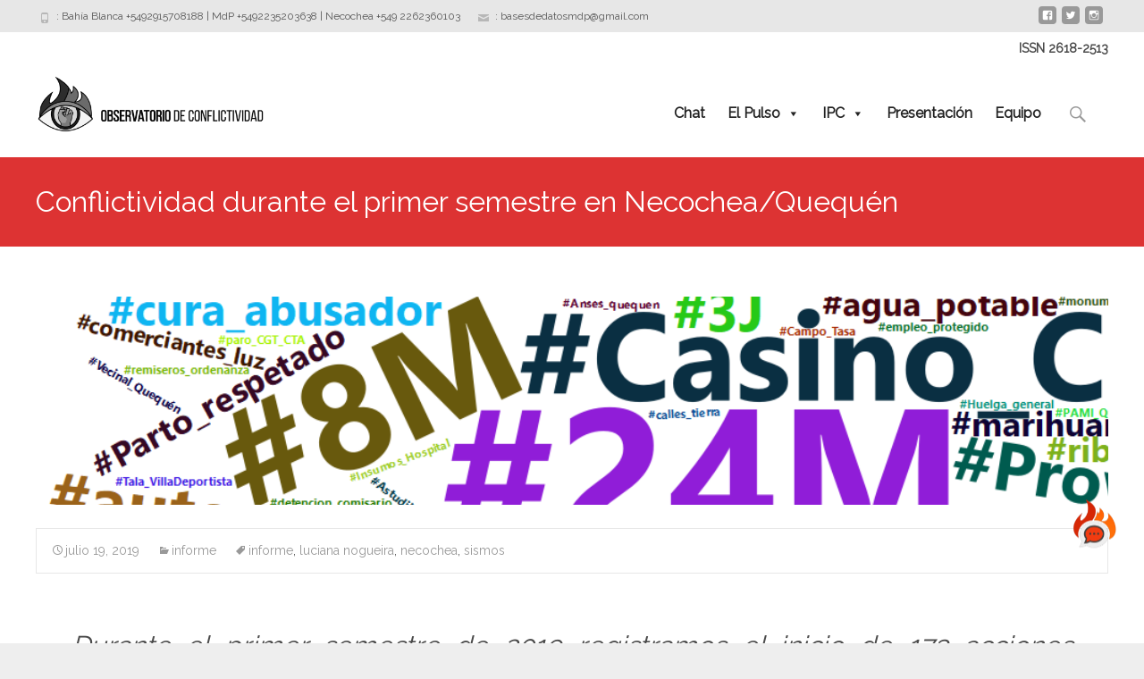

--- FILE ---
content_type: text/html; charset=UTF-8
request_url: https://observatoriodeconflictividad.org/conflictividad-durante-el-primer-semestre-en-necochea-quequen/
body_size: 31688
content:

<!DOCTYPE html>
<html lang="es">
<head>
	<meta charset="UTF-8">
	<meta name="viewport" content="width=device-width">
	 
	<link rel="profile" href="http://gmpg.org/xfn/11">
	<link rel="pingback" href="https://observatoriodeconflictividad.org/xmlrpc.php">
	<title>Conflictividad durante el primer semestre en Necochea/Quequén &#8211; Observatorio de conflictividad social</title>
<meta name='robots' content='max-image-preview:large' />
	<style>img:is([sizes="auto" i], [sizes^="auto," i]) { contain-intrinsic-size: 3000px 1500px }</style>
	<link rel='dns-prefetch' href='//stackpath.bootstrapcdn.com' />
<link rel='dns-prefetch' href='//stats.wp.com' />
<link rel='dns-prefetch' href='//fonts.googleapis.com' />
<link href='https://fonts.gstatic.com' crossorigin rel='preconnect' />
<link rel="alternate" type="application/rss+xml" title="Observatorio de conflictividad social &raquo; Feed" href="https://observatoriodeconflictividad.org/feed/" />
<link rel="alternate" type="application/rss+xml" title="Observatorio de conflictividad social &raquo; Feed de los comentarios" href="https://observatoriodeconflictividad.org/comments/feed/" />
<script type="text/javascript">
/* <![CDATA[ */
window._wpemojiSettings = {"baseUrl":"https:\/\/s.w.org\/images\/core\/emoji\/16.0.1\/72x72\/","ext":".png","svgUrl":"https:\/\/s.w.org\/images\/core\/emoji\/16.0.1\/svg\/","svgExt":".svg","source":{"concatemoji":"https:\/\/observatoriodeconflictividad.org\/wp-includes\/js\/wp-emoji-release.min.js?ver=6.8.3"}};
/*! This file is auto-generated */
!function(s,n){var o,i,e;function c(e){try{var t={supportTests:e,timestamp:(new Date).valueOf()};sessionStorage.setItem(o,JSON.stringify(t))}catch(e){}}function p(e,t,n){e.clearRect(0,0,e.canvas.width,e.canvas.height),e.fillText(t,0,0);var t=new Uint32Array(e.getImageData(0,0,e.canvas.width,e.canvas.height).data),a=(e.clearRect(0,0,e.canvas.width,e.canvas.height),e.fillText(n,0,0),new Uint32Array(e.getImageData(0,0,e.canvas.width,e.canvas.height).data));return t.every(function(e,t){return e===a[t]})}function u(e,t){e.clearRect(0,0,e.canvas.width,e.canvas.height),e.fillText(t,0,0);for(var n=e.getImageData(16,16,1,1),a=0;a<n.data.length;a++)if(0!==n.data[a])return!1;return!0}function f(e,t,n,a){switch(t){case"flag":return n(e,"\ud83c\udff3\ufe0f\u200d\u26a7\ufe0f","\ud83c\udff3\ufe0f\u200b\u26a7\ufe0f")?!1:!n(e,"\ud83c\udde8\ud83c\uddf6","\ud83c\udde8\u200b\ud83c\uddf6")&&!n(e,"\ud83c\udff4\udb40\udc67\udb40\udc62\udb40\udc65\udb40\udc6e\udb40\udc67\udb40\udc7f","\ud83c\udff4\u200b\udb40\udc67\u200b\udb40\udc62\u200b\udb40\udc65\u200b\udb40\udc6e\u200b\udb40\udc67\u200b\udb40\udc7f");case"emoji":return!a(e,"\ud83e\udedf")}return!1}function g(e,t,n,a){var r="undefined"!=typeof WorkerGlobalScope&&self instanceof WorkerGlobalScope?new OffscreenCanvas(300,150):s.createElement("canvas"),o=r.getContext("2d",{willReadFrequently:!0}),i=(o.textBaseline="top",o.font="600 32px Arial",{});return e.forEach(function(e){i[e]=t(o,e,n,a)}),i}function t(e){var t=s.createElement("script");t.src=e,t.defer=!0,s.head.appendChild(t)}"undefined"!=typeof Promise&&(o="wpEmojiSettingsSupports",i=["flag","emoji"],n.supports={everything:!0,everythingExceptFlag:!0},e=new Promise(function(e){s.addEventListener("DOMContentLoaded",e,{once:!0})}),new Promise(function(t){var n=function(){try{var e=JSON.parse(sessionStorage.getItem(o));if("object"==typeof e&&"number"==typeof e.timestamp&&(new Date).valueOf()<e.timestamp+604800&&"object"==typeof e.supportTests)return e.supportTests}catch(e){}return null}();if(!n){if("undefined"!=typeof Worker&&"undefined"!=typeof OffscreenCanvas&&"undefined"!=typeof URL&&URL.createObjectURL&&"undefined"!=typeof Blob)try{var e="postMessage("+g.toString()+"("+[JSON.stringify(i),f.toString(),p.toString(),u.toString()].join(",")+"));",a=new Blob([e],{type:"text/javascript"}),r=new Worker(URL.createObjectURL(a),{name:"wpTestEmojiSupports"});return void(r.onmessage=function(e){c(n=e.data),r.terminate(),t(n)})}catch(e){}c(n=g(i,f,p,u))}t(n)}).then(function(e){for(var t in e)n.supports[t]=e[t],n.supports.everything=n.supports.everything&&n.supports[t],"flag"!==t&&(n.supports.everythingExceptFlag=n.supports.everythingExceptFlag&&n.supports[t]);n.supports.everythingExceptFlag=n.supports.everythingExceptFlag&&!n.supports.flag,n.DOMReady=!1,n.readyCallback=function(){n.DOMReady=!0}}).then(function(){return e}).then(function(){var e;n.supports.everything||(n.readyCallback(),(e=n.source||{}).concatemoji?t(e.concatemoji):e.wpemoji&&e.twemoji&&(t(e.twemoji),t(e.wpemoji)))}))}((window,document),window._wpemojiSettings);
/* ]]> */
</script>

<style id='wp-emoji-styles-inline-css' type='text/css'>

	img.wp-smiley, img.emoji {
		display: inline !important;
		border: none !important;
		box-shadow: none !important;
		height: 1em !important;
		width: 1em !important;
		margin: 0 0.07em !important;
		vertical-align: -0.1em !important;
		background: none !important;
		padding: 0 !important;
	}
</style>
<link rel='stylesheet' id='wp-block-library-css' href='https://observatoriodeconflictividad.org/wp-includes/css/dist/block-library/style.min.css?ver=6.8.3' type='text/css' media='all' />
<style id='wp-block-library-theme-inline-css' type='text/css'>
.wp-block-audio :where(figcaption){color:#555;font-size:13px;text-align:center}.is-dark-theme .wp-block-audio :where(figcaption){color:#ffffffa6}.wp-block-audio{margin:0 0 1em}.wp-block-code{border:1px solid #ccc;border-radius:4px;font-family:Menlo,Consolas,monaco,monospace;padding:.8em 1em}.wp-block-embed :where(figcaption){color:#555;font-size:13px;text-align:center}.is-dark-theme .wp-block-embed :where(figcaption){color:#ffffffa6}.wp-block-embed{margin:0 0 1em}.blocks-gallery-caption{color:#555;font-size:13px;text-align:center}.is-dark-theme .blocks-gallery-caption{color:#ffffffa6}:root :where(.wp-block-image figcaption){color:#555;font-size:13px;text-align:center}.is-dark-theme :root :where(.wp-block-image figcaption){color:#ffffffa6}.wp-block-image{margin:0 0 1em}.wp-block-pullquote{border-bottom:4px solid;border-top:4px solid;color:currentColor;margin-bottom:1.75em}.wp-block-pullquote cite,.wp-block-pullquote footer,.wp-block-pullquote__citation{color:currentColor;font-size:.8125em;font-style:normal;text-transform:uppercase}.wp-block-quote{border-left:.25em solid;margin:0 0 1.75em;padding-left:1em}.wp-block-quote cite,.wp-block-quote footer{color:currentColor;font-size:.8125em;font-style:normal;position:relative}.wp-block-quote:where(.has-text-align-right){border-left:none;border-right:.25em solid;padding-left:0;padding-right:1em}.wp-block-quote:where(.has-text-align-center){border:none;padding-left:0}.wp-block-quote.is-large,.wp-block-quote.is-style-large,.wp-block-quote:where(.is-style-plain){border:none}.wp-block-search .wp-block-search__label{font-weight:700}.wp-block-search__button{border:1px solid #ccc;padding:.375em .625em}:where(.wp-block-group.has-background){padding:1.25em 2.375em}.wp-block-separator.has-css-opacity{opacity:.4}.wp-block-separator{border:none;border-bottom:2px solid;margin-left:auto;margin-right:auto}.wp-block-separator.has-alpha-channel-opacity{opacity:1}.wp-block-separator:not(.is-style-wide):not(.is-style-dots){width:100px}.wp-block-separator.has-background:not(.is-style-dots){border-bottom:none;height:1px}.wp-block-separator.has-background:not(.is-style-wide):not(.is-style-dots){height:2px}.wp-block-table{margin:0 0 1em}.wp-block-table td,.wp-block-table th{word-break:normal}.wp-block-table :where(figcaption){color:#555;font-size:13px;text-align:center}.is-dark-theme .wp-block-table :where(figcaption){color:#ffffffa6}.wp-block-video :where(figcaption){color:#555;font-size:13px;text-align:center}.is-dark-theme .wp-block-video :where(figcaption){color:#ffffffa6}.wp-block-video{margin:0 0 1em}:root :where(.wp-block-template-part.has-background){margin-bottom:0;margin-top:0;padding:1.25em 2.375em}
</style>
<style id='classic-theme-styles-inline-css' type='text/css'>
/*! This file is auto-generated */
.wp-block-button__link{color:#fff;background-color:#32373c;border-radius:9999px;box-shadow:none;text-decoration:none;padding:calc(.667em + 2px) calc(1.333em + 2px);font-size:1.125em}.wp-block-file__button{background:#32373c;color:#fff;text-decoration:none}
</style>
<link rel='stylesheet' id='buddybot-bootstrap-style-css' href='https://observatoriodeconflictividad.org/wp-content/plugins/buddybot-ai-custom-ai-assistant-and-chat-agent/external/bootstrap/bootstrap.min.css?ver=5.3' type='text/css' media='all' />
<link rel='stylesheet' id='buddybot-custom-style-css' href='https://observatoriodeconflictividad.org/wp-content/plugins/buddybot-ai-custom-ai-assistant-and-chat-agent/frontend/css/buddybotchat.css?ver=1.6.5.0' type='text/css' media='all' />
<link rel='stylesheet' id='mediaelement-css' href='https://observatoriodeconflictividad.org/wp-includes/js/mediaelement/mediaelementplayer-legacy.min.css?ver=4.2.17' type='text/css' media='all' />
<link rel='stylesheet' id='wp-mediaelement-css' href='https://observatoriodeconflictividad.org/wp-includes/js/mediaelement/wp-mediaelement.min.css?ver=6.8.3' type='text/css' media='all' />
<style id='jetpack-sharing-buttons-style-inline-css' type='text/css'>
.jetpack-sharing-buttons__services-list{display:flex;flex-direction:row;flex-wrap:wrap;gap:0;list-style-type:none;margin:5px;padding:0}.jetpack-sharing-buttons__services-list.has-small-icon-size{font-size:12px}.jetpack-sharing-buttons__services-list.has-normal-icon-size{font-size:16px}.jetpack-sharing-buttons__services-list.has-large-icon-size{font-size:24px}.jetpack-sharing-buttons__services-list.has-huge-icon-size{font-size:36px}@media print{.jetpack-sharing-buttons__services-list{display:none!important}}.editor-styles-wrapper .wp-block-jetpack-sharing-buttons{gap:0;padding-inline-start:0}ul.jetpack-sharing-buttons__services-list.has-background{padding:1.25em 2.375em}
</style>
<style id='global-styles-inline-css' type='text/css'>
:root{--wp--preset--aspect-ratio--square: 1;--wp--preset--aspect-ratio--4-3: 4/3;--wp--preset--aspect-ratio--3-4: 3/4;--wp--preset--aspect-ratio--3-2: 3/2;--wp--preset--aspect-ratio--2-3: 2/3;--wp--preset--aspect-ratio--16-9: 16/9;--wp--preset--aspect-ratio--9-16: 9/16;--wp--preset--color--black: #000000;--wp--preset--color--cyan-bluish-gray: #abb8c3;--wp--preset--color--white: #ffffff;--wp--preset--color--pale-pink: #f78da7;--wp--preset--color--vivid-red: #cf2e2e;--wp--preset--color--luminous-vivid-orange: #ff6900;--wp--preset--color--luminous-vivid-amber: #fcb900;--wp--preset--color--light-green-cyan: #7bdcb5;--wp--preset--color--vivid-green-cyan: #00d084;--wp--preset--color--pale-cyan-blue: #8ed1fc;--wp--preset--color--vivid-cyan-blue: #0693e3;--wp--preset--color--vivid-purple: #9b51e0;--wp--preset--gradient--vivid-cyan-blue-to-vivid-purple: linear-gradient(135deg,rgba(6,147,227,1) 0%,rgb(155,81,224) 100%);--wp--preset--gradient--light-green-cyan-to-vivid-green-cyan: linear-gradient(135deg,rgb(122,220,180) 0%,rgb(0,208,130) 100%);--wp--preset--gradient--luminous-vivid-amber-to-luminous-vivid-orange: linear-gradient(135deg,rgba(252,185,0,1) 0%,rgba(255,105,0,1) 100%);--wp--preset--gradient--luminous-vivid-orange-to-vivid-red: linear-gradient(135deg,rgba(255,105,0,1) 0%,rgb(207,46,46) 100%);--wp--preset--gradient--very-light-gray-to-cyan-bluish-gray: linear-gradient(135deg,rgb(238,238,238) 0%,rgb(169,184,195) 100%);--wp--preset--gradient--cool-to-warm-spectrum: linear-gradient(135deg,rgb(74,234,220) 0%,rgb(151,120,209) 20%,rgb(207,42,186) 40%,rgb(238,44,130) 60%,rgb(251,105,98) 80%,rgb(254,248,76) 100%);--wp--preset--gradient--blush-light-purple: linear-gradient(135deg,rgb(255,206,236) 0%,rgb(152,150,240) 100%);--wp--preset--gradient--blush-bordeaux: linear-gradient(135deg,rgb(254,205,165) 0%,rgb(254,45,45) 50%,rgb(107,0,62) 100%);--wp--preset--gradient--luminous-dusk: linear-gradient(135deg,rgb(255,203,112) 0%,rgb(199,81,192) 50%,rgb(65,88,208) 100%);--wp--preset--gradient--pale-ocean: linear-gradient(135deg,rgb(255,245,203) 0%,rgb(182,227,212) 50%,rgb(51,167,181) 100%);--wp--preset--gradient--electric-grass: linear-gradient(135deg,rgb(202,248,128) 0%,rgb(113,206,126) 100%);--wp--preset--gradient--midnight: linear-gradient(135deg,rgb(2,3,129) 0%,rgb(40,116,252) 100%);--wp--preset--font-size--small: 13px;--wp--preset--font-size--medium: 20px;--wp--preset--font-size--large: 36px;--wp--preset--font-size--x-large: 42px;--wp--preset--spacing--20: 0.44rem;--wp--preset--spacing--30: 0.67rem;--wp--preset--spacing--40: 1rem;--wp--preset--spacing--50: 1.5rem;--wp--preset--spacing--60: 2.25rem;--wp--preset--spacing--70: 3.38rem;--wp--preset--spacing--80: 5.06rem;--wp--preset--shadow--natural: 6px 6px 9px rgba(0, 0, 0, 0.2);--wp--preset--shadow--deep: 12px 12px 50px rgba(0, 0, 0, 0.4);--wp--preset--shadow--sharp: 6px 6px 0px rgba(0, 0, 0, 0.2);--wp--preset--shadow--outlined: 6px 6px 0px -3px rgba(255, 255, 255, 1), 6px 6px rgba(0, 0, 0, 1);--wp--preset--shadow--crisp: 6px 6px 0px rgba(0, 0, 0, 1);}:where(.is-layout-flex){gap: 0.5em;}:where(.is-layout-grid){gap: 0.5em;}body .is-layout-flex{display: flex;}.is-layout-flex{flex-wrap: wrap;align-items: center;}.is-layout-flex > :is(*, div){margin: 0;}body .is-layout-grid{display: grid;}.is-layout-grid > :is(*, div){margin: 0;}:where(.wp-block-columns.is-layout-flex){gap: 2em;}:where(.wp-block-columns.is-layout-grid){gap: 2em;}:where(.wp-block-post-template.is-layout-flex){gap: 1.25em;}:where(.wp-block-post-template.is-layout-grid){gap: 1.25em;}.has-black-color{color: var(--wp--preset--color--black) !important;}.has-cyan-bluish-gray-color{color: var(--wp--preset--color--cyan-bluish-gray) !important;}.has-white-color{color: var(--wp--preset--color--white) !important;}.has-pale-pink-color{color: var(--wp--preset--color--pale-pink) !important;}.has-vivid-red-color{color: var(--wp--preset--color--vivid-red) !important;}.has-luminous-vivid-orange-color{color: var(--wp--preset--color--luminous-vivid-orange) !important;}.has-luminous-vivid-amber-color{color: var(--wp--preset--color--luminous-vivid-amber) !important;}.has-light-green-cyan-color{color: var(--wp--preset--color--light-green-cyan) !important;}.has-vivid-green-cyan-color{color: var(--wp--preset--color--vivid-green-cyan) !important;}.has-pale-cyan-blue-color{color: var(--wp--preset--color--pale-cyan-blue) !important;}.has-vivid-cyan-blue-color{color: var(--wp--preset--color--vivid-cyan-blue) !important;}.has-vivid-purple-color{color: var(--wp--preset--color--vivid-purple) !important;}.has-black-background-color{background-color: var(--wp--preset--color--black) !important;}.has-cyan-bluish-gray-background-color{background-color: var(--wp--preset--color--cyan-bluish-gray) !important;}.has-white-background-color{background-color: var(--wp--preset--color--white) !important;}.has-pale-pink-background-color{background-color: var(--wp--preset--color--pale-pink) !important;}.has-vivid-red-background-color{background-color: var(--wp--preset--color--vivid-red) !important;}.has-luminous-vivid-orange-background-color{background-color: var(--wp--preset--color--luminous-vivid-orange) !important;}.has-luminous-vivid-amber-background-color{background-color: var(--wp--preset--color--luminous-vivid-amber) !important;}.has-light-green-cyan-background-color{background-color: var(--wp--preset--color--light-green-cyan) !important;}.has-vivid-green-cyan-background-color{background-color: var(--wp--preset--color--vivid-green-cyan) !important;}.has-pale-cyan-blue-background-color{background-color: var(--wp--preset--color--pale-cyan-blue) !important;}.has-vivid-cyan-blue-background-color{background-color: var(--wp--preset--color--vivid-cyan-blue) !important;}.has-vivid-purple-background-color{background-color: var(--wp--preset--color--vivid-purple) !important;}.has-black-border-color{border-color: var(--wp--preset--color--black) !important;}.has-cyan-bluish-gray-border-color{border-color: var(--wp--preset--color--cyan-bluish-gray) !important;}.has-white-border-color{border-color: var(--wp--preset--color--white) !important;}.has-pale-pink-border-color{border-color: var(--wp--preset--color--pale-pink) !important;}.has-vivid-red-border-color{border-color: var(--wp--preset--color--vivid-red) !important;}.has-luminous-vivid-orange-border-color{border-color: var(--wp--preset--color--luminous-vivid-orange) !important;}.has-luminous-vivid-amber-border-color{border-color: var(--wp--preset--color--luminous-vivid-amber) !important;}.has-light-green-cyan-border-color{border-color: var(--wp--preset--color--light-green-cyan) !important;}.has-vivid-green-cyan-border-color{border-color: var(--wp--preset--color--vivid-green-cyan) !important;}.has-pale-cyan-blue-border-color{border-color: var(--wp--preset--color--pale-cyan-blue) !important;}.has-vivid-cyan-blue-border-color{border-color: var(--wp--preset--color--vivid-cyan-blue) !important;}.has-vivid-purple-border-color{border-color: var(--wp--preset--color--vivid-purple) !important;}.has-vivid-cyan-blue-to-vivid-purple-gradient-background{background: var(--wp--preset--gradient--vivid-cyan-blue-to-vivid-purple) !important;}.has-light-green-cyan-to-vivid-green-cyan-gradient-background{background: var(--wp--preset--gradient--light-green-cyan-to-vivid-green-cyan) !important;}.has-luminous-vivid-amber-to-luminous-vivid-orange-gradient-background{background: var(--wp--preset--gradient--luminous-vivid-amber-to-luminous-vivid-orange) !important;}.has-luminous-vivid-orange-to-vivid-red-gradient-background{background: var(--wp--preset--gradient--luminous-vivid-orange-to-vivid-red) !important;}.has-very-light-gray-to-cyan-bluish-gray-gradient-background{background: var(--wp--preset--gradient--very-light-gray-to-cyan-bluish-gray) !important;}.has-cool-to-warm-spectrum-gradient-background{background: var(--wp--preset--gradient--cool-to-warm-spectrum) !important;}.has-blush-light-purple-gradient-background{background: var(--wp--preset--gradient--blush-light-purple) !important;}.has-blush-bordeaux-gradient-background{background: var(--wp--preset--gradient--blush-bordeaux) !important;}.has-luminous-dusk-gradient-background{background: var(--wp--preset--gradient--luminous-dusk) !important;}.has-pale-ocean-gradient-background{background: var(--wp--preset--gradient--pale-ocean) !important;}.has-electric-grass-gradient-background{background: var(--wp--preset--gradient--electric-grass) !important;}.has-midnight-gradient-background{background: var(--wp--preset--gradient--midnight) !important;}.has-small-font-size{font-size: var(--wp--preset--font-size--small) !important;}.has-medium-font-size{font-size: var(--wp--preset--font-size--medium) !important;}.has-large-font-size{font-size: var(--wp--preset--font-size--large) !important;}.has-x-large-font-size{font-size: var(--wp--preset--font-size--x-large) !important;}
:where(.wp-block-post-template.is-layout-flex){gap: 1.25em;}:where(.wp-block-post-template.is-layout-grid){gap: 1.25em;}
:where(.wp-block-columns.is-layout-flex){gap: 2em;}:where(.wp-block-columns.is-layout-grid){gap: 2em;}
:root :where(.wp-block-pullquote){font-size: 1.5em;line-height: 1.6;}
</style>
<link rel='stylesheet' id='tooltipy-default-style-css' href='https://observatoriodeconflictividad.org/wp-content/plugins/bluet-keywords-tooltip-generator/assets/style.css?ver=5.5.9' type='text/css' media='all' />
<link rel='stylesheet' id='buddybot-material-symbols-css' href='https://observatoriodeconflictividad.org/wp-content/plugins/buddybot-ai-custom-ai-assistant-and-chat-agent/external/material-symbols/material-symbols.css?ver=1.6.5.0' type='text/css' media='all' />
<link rel='stylesheet' id='buddybot-style-buddybotchat-css' href='https://observatoriodeconflictividad.org/wp-content/plugins/buddybot-ai-custom-ai-assistant-and-chat-agent/frontend/css/buddybotchat.css?ver=1.6.5.0' type='text/css' media='all' />
<link rel='stylesheet' id='buddybot-style-bootstrap-buddybotchat-css' href='https://observatoriodeconflictividad.org/wp-content/plugins/buddybot-ai-custom-ai-assistant-and-chat-agent/frontend/css/bootstrap/buddybotchat.css?ver=1.6.5.0' type='text/css' media='all' />
<link rel='stylesheet' id='s2baia-css' href='https://observatoriodeconflictividad.org/wp-content/plugins/s2b-ai-assistant/views/frontend/resources/css/chatbot.css?ver=1.7.1' type='text/css' media='all' />
<link rel='stylesheet' id='megamenu-css' href='https://observatoriodeconflictividad.org/wp-content/uploads/maxmegamenu/style.css?ver=4f0580' type='text/css' media='all' />
<link rel='stylesheet' id='dashicons-css' href='https://observatoriodeconflictividad.org/wp-includes/css/dashicons.min.css?ver=6.8.3' type='text/css' media='all' />
<link rel='stylesheet' id='i-max-css' href='https://observatoriodeconflictividad.org/wp-content/themes/i-max/style.css?ver=6.8.3' type='text/css' media='all' />
<link rel='stylesheet' id='i-max-hijo-style-css' href='https://observatoriodeconflictividad.org/wp-content/themes/i-max-hijo/style.css?ver=1.0.0' type='text/css' media='all' />
<link rel='stylesheet' id='bootstrap_css-css' href='https://stackpath.bootstrapcdn.com/bootstrap/4.4.1/css/bootstrap.min.css?ver=4.1.3' type='text/css' media='all' />
<link rel='stylesheet' id='imax-fonts-css' href='//fonts.googleapis.com/css?family=Open+Sans%3A300%2C400%2C700%2C300italic%2C400italic%2C700italic%7CRoboto%3A300%2C400%2C700&#038;subset=latin%2Clatin-ext' type='text/css' media='all' />
<link rel='stylesheet' id='genericons-css' href='https://observatoriodeconflictividad.org/wp-content/plugins/jetpack/_inc/genericons/genericons/genericons.css?ver=3.1' type='text/css' media='all' />
<link rel='stylesheet' id='animate-css' href='https://observatoriodeconflictividad.org/wp-content/themes/i-max/css/animate.min.css?ver=2014-01-12' type='text/css' media='all' />
<link rel='stylesheet' id='side-menu-css' href='https://observatoriodeconflictividad.org/wp-content/themes/i-max/css/jquery.sidr.dark.css?ver=2014-01-12' type='text/css' media='all' />
<link rel='stylesheet' id='owl-carousel-css' href='https://observatoriodeconflictividad.org/wp-content/themes/i-max/css/owl.carousel.css?ver=2014-01-12' type='text/css' media='all' />
<link rel='stylesheet' id='owl-carousel-theme-css' href='https://observatoriodeconflictividad.org/wp-content/themes/i-max/css/owl.theme.css?ver=2014-01-12' type='text/css' media='all' />
<link rel='stylesheet' id='owl-carousel-transitions-css' href='https://observatoriodeconflictividad.org/wp-content/themes/i-max/css/owl.transitions.css?ver=2014-01-12' type='text/css' media='all' />
<link rel='stylesheet' id='imax-style-css' href='https://observatoriodeconflictividad.org/wp-content/themes/i-max-hijo/style.css?ver=2018-04-24' type='text/css' media='all' />
<link rel='stylesheet' id='imax-extra-stylesheet-css' href='https://observatoriodeconflictividad.org/wp-content/themes/i-max/css/extra-style.css?ver=2014-03-11' type='text/css' media='all' />
<link rel='stylesheet' id='responsive-menu-css' href='https://observatoriodeconflictividad.org/wp-content/themes/i-max/inc/responsive-menu/css/wprmenu.css?ver=1.01' type='text/css' media='all' />
<link rel='stylesheet' id='msl-main-css' href='https://observatoriodeconflictividad.org/wp-content/plugins/master-slider/public/assets/css/masterslider.main.css?ver=3.11.0' type='text/css' media='all' />
<link rel='stylesheet' id='msl-custom-css' href='https://observatoriodeconflictividad.org/wp-content/uploads/master-slider/custom.css?ver=2.8' type='text/css' media='all' />
<script type="text/javascript" src="https://observatoriodeconflictividad.org/wp-includes/js/jquery/jquery.min.js?ver=3.7.1" id="jquery-core-js"></script>
<script type="text/javascript" src="https://observatoriodeconflictividad.org/wp-includes/js/jquery/jquery-migrate.min.js?ver=3.4.1" id="jquery-migrate-js"></script>
<script type="text/javascript" src="https://observatoriodeconflictividad.org/wp-content/plugins/buddybot-ai-custom-ai-assistant-and-chat-agent/external/bootstrap/bootstrap.min.js?ver=5.3" id="buddybot-bootstrap-script-js"></script>
<script type="text/javascript" src="https://observatoriodeconflictividad.org/wp-content/plugins/s2b-ai-assistant/views/frontend/resources/js/chatbot.js?ver=1.7.3.14" id="s2baia-js"></script>
<script type="text/javascript" src="https://observatoriodeconflictividad.org/wp-content/plugins/s2b-ai-assistant/views/frontend/resources/js/markdown-it.min.js?ver=1.7.3.11" id="s2baia2-js"></script>
<script type="text/javascript" src="https://observatoriodeconflictividad.org/wp-content/plugins/s2b-ai-assistant/views/frontend/resources/js/purify.min.js?ver=1.7.3.11" id="s2baia3-js"></script>
<link rel="https://api.w.org/" href="https://observatoriodeconflictividad.org/wp-json/" /><link rel="alternate" title="JSON" type="application/json" href="https://observatoriodeconflictividad.org/wp-json/wp/v2/posts/996" /><link rel="EditURI" type="application/rsd+xml" title="RSD" href="https://observatoriodeconflictividad.org/xmlrpc.php?rsd" />
<meta name="generator" content="WordPress 6.8.3" />
<link rel="canonical" href="https://observatoriodeconflictividad.org/conflictividad-durante-el-primer-semestre-en-necochea-quequen/" />
<link rel='shortlink' href='https://observatoriodeconflictividad.org/?p=996' />
<link rel="alternate" title="oEmbed (JSON)" type="application/json+oembed" href="https://observatoriodeconflictividad.org/wp-json/oembed/1.0/embed?url=https%3A%2F%2Fobservatoriodeconflictividad.org%2Fconflictividad-durante-el-primer-semestre-en-necochea-quequen%2F" />
<link rel="alternate" title="oEmbed (XML)" type="text/xml+oembed" href="https://observatoriodeconflictividad.org/wp-json/oembed/1.0/embed?url=https%3A%2F%2Fobservatoriodeconflictividad.org%2Fconflictividad-durante-el-primer-semestre-en-necochea-quequen%2F&#038;format=xml" />
	<script>
		jQuery(function($) {
			//apply keyword style only if keywords are Fetched
			$(document).on("keywordsFetched",function(){
				$(".bluet_tooltip").each(function(){

				//console.log($(this).prop("tagName"));

					if($(this).prop("tagName")!="IMG"){
						$(this).css({
							"text-decoration": "none",
							"color": "inherit",
							
							"border-bottom": "1px dotted","border-bottom-color": "inherit"						});
					}

				});
			});
		});
	</script>

	<style>
	/*for alt images tooltips*/
	.bluet_tooltip_alt{
		color: #ffffff  !important;
		background-color: #a80000  !important;
	}
	

	
	.bluet_block_to_show{
		max-width: 400px;
	}
	.bluet_block_container{		  
		color: #ffffff  !important;
		background: #a80000  !important;
		box-shadow: 0px 0px 10px #717171  !important;
		font-size:18px  !important;
	}
	
	img.bluet_tooltip {
	  /*border: none;
	  width:18px;*/
	}

	.kttg_arrow_show_bottom:after{
		border-bottom-color: #a80000;
	}
	
	.kttg_arrow_show_top:after{
		border-top-color: #a80000;
	}
	
	.kttg_arrow_show_right:after{
		border-top-color: #a80000;
	}
	
	.kttg_arrow_show_left:after{
		border-top-color: #a80000;
	}

	@media screen and (max-width:400px){
		.bluet_hide_tooltip_button{
		    color: #ffffff  !important;
		    /*background-color: #a80000  !important;*/
		}
	}
	</style>
	<script type="text/javascript" src="https://observatoriodeconflictividad.org/wp-content/plugins/bluet-keywords-tooltip-generator/library/findandreplacedomtext.js"></script><script>var ms_grabbing_curosr = 'https://observatoriodeconflictividad.org/wp-content/plugins/master-slider/public/assets/css/common/grabbing.cur', ms_grab_curosr = 'https://observatoriodeconflictividad.org/wp-content/plugins/master-slider/public/assets/css/common/grab.cur';</script>
<meta name="generator" content="MasterSlider 3.11.0 - Responsive Touch Image Slider | avt.li/msf" />
	<style>img#wpstats{display:none}</style>
		<!-- Analytics by WP Statistics - https://wp-statistics.com -->
<style type="text/css">
body {font-family: Raleway; font-size: 14px; color: #494949;}h1,h2,h3,h4,h5,h6,.comment-reply-title,.widget .widget-title, .entry-header h1.entry-title {font-family: Raleway; font-weight: regular;}.themecolor {color: #dd3333;}.themebgcolor {background-color: #dd3333;}.themebordercolor {border-color: #dd3333;}.tx-slider .owl-pagination .owl-page > span { border-color: #dd3333;  }.tx-slider .owl-pagination .owl-page.active > span { background-color: #dd3333; }.tx-slider .owl-controls .owl-buttons .owl-next, .tx-slider .owl-controls .owl-buttons .owl-prev { background-color: #dd3333; }a,a:visited,.blog-columns .comments-link a:hover, .utilitybar.colored-bg .socialicons ul.social li a:hover .socico  {color: #dd3333;}input:focus,textarea:focus,.site-footer .widget-area .widget .wpcf7 .wpcf7-submit {border: 1px solid #dd3333;}button,input[type="submit"],input[type="button"],input[type="reset"],.tx-service.curved .tx-service-icon span,.tx-service.square .tx-service-icon span {background-color: #dd3333;}.nav-container .sub-menu,.nav-container .children {border-top: 2px solid #dd3333;}.ibanner,.da-dots span.da-dots-current,.tx-cta a.cta-button, .utilitybar.colored-bg {background-color: #dd3333;}#ft-post .entry-thumbnail:hover > .comments-link,.tx-folio-img .folio-links .folio-linkico,.tx-folio-img .folio-links .folio-zoomico {background-color: #dd3333;}.entry-header h1.entry-title a:hover,.entry-header > .entry-meta a:hover {color: #dd3333;}.featured-area div.entry-summary > p > a.moretag:hover {background-color: #dd3333;}.site-content div.entry-thumbnail .stickyonimg,.site-content div.entry-thumbnail .dateonimg,.site-content div.entry-nothumb .stickyonimg,.site-content div.entry-nothumb .dateonimg {background-color: #dd3333;}.entry-meta a,.entry-content a,.comment-content a,.entry-content a:visited {color: #dd3333;}.format-status .entry-content .page-links a,.format-gallery .entry-content .page-links a,.format-chat .entry-content .page-links a,.format-quote .entry-content .page-links a,.page-links a {background: #dd3333;border: 1px solid #dd3333;color: #ffffff;}.format-gallery .entry-content .page-links a:hover,.format-audio .entry-content .page-links a:hover,.format-status .entry-content .page-links a:hover,.format-video .entry-content .page-links a:hover,.format-chat .entry-content .page-links a:hover,.format-quote .entry-content .page-links a:hover,.page-links a:hover {color: #dd3333;}.iheader.front, .vslider_button {background-color: #dd3333;}.navigation a,.tx-post-row .tx-folio-title a:hover,.tx-blog .tx-blog-item h3.tx-post-title a:hover {color: #dd3333;}.paging-navigation div.navigation > ul > li a:hover,.paging-navigation div.navigation > ul > li.active > a {color: #dd3333;	border-color: #dd3333;}.comment-author .fn,.comment-author .url,.comment-reply-link,.comment-reply-login,.comment-body .reply a,.widget a:hover {color: #dd3333;}.widget_calendar a:hover {background-color: #dd3333;	color: #ffffff;	}.widget_calendar td#next a:hover,.widget_calendar td#prev a:hover {background-color: #dd3333;color: #ffffff;}.site-footer div.widget-area .widget a:hover {color: #dd3333;}.site-main div.widget-area .widget_calendar a:hover,.site-footer div.widget-area .widget_calendar a:hover {background-color: #dd3333;color: #ffffff;}.widget a:visited { color: #373737;}.widget a:hover,.entry-header h1.entry-title a:hover,.error404 .page-title:before,.tx-service-icon span i,.tx-post-comm:after {color: #dd3333;}.da-dots > span > span,.site-footer .widget-area .widget .wpcf7 .wpcf7-submit, .nx-preloader .nx-ispload {background-color: #dd3333;}.iheader,.format-status,.tx-service:hover .tx-service-icon span,.ibanner .da-slider .owl-item .da-link:hover {background-color: #dd3333;}.tx-cta {border-left: 6px solid #dd3333;}.paging-navigation #posts-nav > span:hover, .paging-navigation #posts-nav > a:hover, .paging-navigation #posts-nav > span.current, .paging-navigation #posts-nav > a.current, .paging-navigation div.navigation > ul > li a:hover, .paging-navigation div.navigation > ul > li > span.current, .paging-navigation div.navigation > ul > li.active > a {border: 1px solid #dd3333;color: #dd3333;}.entry-title a { color: #141412;}.tx-service-icon span { border: 2px solid #dd3333;}.utilitybar.colored-bg { border-bottom-color: #dd3333;}.nav-container .current_page_item > a,.nav-container .current_page_ancestor > a,.nav-container .current-menu-item > a,.nav-container .current-menu-ancestor > a,.nav-container li a:hover,.nav-container li:hover > a,.nav-container li a:hover,ul.nav-container ul a:hover,.nav-container ul ul a:hover {background-color: #dd3333; }.tx-service.curved .tx-service-icon span,.tx-service.square .tx-service-icon span {border: 6px solid #e7e7e7; width: 100px; height: 100px;}.tx-service.curved .tx-service-icon span i,.tx-service.square .tx-service-icon span i {color: #FFFFFF;}.tx-service.curved:hover .tx-service-icon span,.tx-service.square:hover .tx-service-icon span {background-color: #e7e7e7;}.tx-service.curved:hover .tx-service-icon span i,.tx-service.square:hover .tx-service-icon span i,.folio-style-gallery.tx-post-row .tx-portfolio-item .tx-folio-title a:hover {color: #dd3333;}.site .tx-slider .tx-slide-button a,.ibanner .da-slider .owl-item.active .da-link  { background-color: #dd3333; color: #FFF; }.site .tx-slider .tx-slide-button a:hover  { background-color: #373737; color: #FFF; }.ibanner .da-slider .owl-controls .owl-page span { border-color:#dd3333; }.ibanner .da-slider .owl-controls .owl-page.active span, .ibanner .da-slider .owl-controls.clickable .owl-page:hover span {  background-color: #dd3333; }.vslider_button, .vslider_button:visited, .ibanner.nxs-max18 .owl-item .nx-slider .da-img:before { background-color:#dd3333;}.ibanner .sldprev, .ibanner .da-slider .owl-prev, .ibanner .sldnext, .ibanner .da-slider .owl-next { 	background-color: #dd3333; }.colored-drop .nav-container ul ul a, .colored-drop ul.nav-container ul a, .colored-drop ul.nav-container ul, .colored-drop .nav-container ul ul {background-color: #dd3333;}.header-iconwrap .header-icons.woocart > a .cart-counts, .woocommerce ul.products li.product .button {background-color:#dd3333;}.header-icons.woocart .cartdrop.widget_shopping_cart.nx-animate { border-top-color:#dd3333;}.woocommerce ul.products li.product .onsale, .woocommerce span.onsale { background-color: #dd3333; color: #FFF; }.nx-nav-boxedicons .site-header .header-icons > a > span.genericon:before, ul.nav-menu > li.tx-heighlight:before, .woocommerce .nxowoo-box:hover a.button.add_to_cart_button {background-color: #dd3333}.woocommerce .star-rating::before, .woocommerce .star-rating span::before {color: #dd3333}.utilitybar .widget ul.menu > li > ul { 	background-color: #dd3333; }</style>
		<style id="wprmenu_css" type="text/css" >
			/* apply appearance settings */
			.menu-toggle {
				display: none!important;
			}
			@media (max-width: 1069px) {
				.menu-toggle,
				#navbar  {
					display: none!important;
				}				
			}
			#wprmenu_bar {
				background: #2e2e2e;
			}
			#wprmenu_bar .menu_title, #wprmenu_bar .wprmenu_icon_menu {
				color: #F2F2F2;
			}
			#wprmenu_menu {
				background: #2E2E2E!important;
			}
			#wprmenu_menu.wprmenu_levels ul li {
				border-bottom:1px solid #131212;
				border-top:1px solid #0D0D0D;
			}
			#wprmenu_menu ul li a {
				color: #CFCFCF;
			}
			#wprmenu_menu ul li a:hover {
				color: #606060;
			}
			#wprmenu_menu.wprmenu_levels a.wprmenu_parent_item {
				border-left:1px solid #0D0D0D;
			}
			#wprmenu_menu .wprmenu_icon_par {
				color: #CFCFCF;
			}
			#wprmenu_menu .wprmenu_icon_par:hover {
				color: #606060;
			}
			#wprmenu_menu.wprmenu_levels ul li ul {
				border-top:1px solid #131212;
			}
			#wprmenu_bar .wprmenu_icon span {
				background: #FFFFFF;
			}
			
			#wprmenu_menu.left {
				width:80%;
				left: -80%;
			    right: auto;
			}
			#wprmenu_menu.right {
				width:80%;
			    right: -80%;
			    left: auto;
			}


			
						/* show the bar and hide othere navigation elements */
			@media only screen and (max-width: 1069px) {
				html { padding-top: 42px!important; }
				#wprmenu_bar { display: block!important; }
				div#wpadminbar { position: fixed; }
							}
		</style>
		<style type="text/css" id="custom-background-css">
body.custom-background { background-image: url("https://observatoriodeconflictividad.org/wp-content/themes/i-max/images/default-bg.png"); background-position: left top; background-size: auto; background-repeat: repeat; background-attachment: scroll; }
</style>
	<link rel="icon" href="https://observatoriodeconflictividad.org/wp-content/uploads/2018/08/cropped-ojo.ob_-32x32.jpg" sizes="32x32" />
<link rel="icon" href="https://observatoriodeconflictividad.org/wp-content/uploads/2018/08/cropped-ojo.ob_-192x192.jpg" sizes="192x192" />
<link rel="apple-touch-icon" href="https://observatoriodeconflictividad.org/wp-content/uploads/2018/08/cropped-ojo.ob_-180x180.jpg" />
<meta name="msapplication-TileImage" content="https://observatoriodeconflictividad.org/wp-content/uploads/2018/08/cropped-ojo.ob_-270x270.jpg" />
		<style type="text/css" id="wp-custom-css">
			.sidebar .site-content {
    display: block;
    float: left;
    width: 100%;
}

p {
    font-size: 18px;
	  font-family: raleway;
}

svg {
	font-family: raleway;
}

img {
	font-family: raleway;
}

img, svg {
	font-family: raleway;
}

body {
	font-family: raleway;
}

.body {
	font-family: raleway;
}

@body {
	font-family: raleway;
}

h1 {
	font-family: raleway;
}

h2 {
	font-family: raleway;
}

h3 {
	font-family: raleway;
}

h4 {
	font-family: raleway;
}

h5 {
	font-family: raleway;
}

.ibanner .da-slider .owl-item.active h2 {
	margin-left: 0px;
	opacity: 1;		
	background: rgba(0, 0, 0, 0.5);
}
.ibanner .da-slider .owl-item.active p {
	margin-left: 0px;
	opacity: 1;	
		background: rgba(0, 0, 0, 0.5);
}

article .post-mainpart > .entry-content {
	padding-right: 0px;
	text-align:justify
}








body{
    background:#eee;
    margin-top:20px;
}
/********************
        TEAM
*********************/
.team-bg {
  padding: 180px 0px 80px 0px;
  background-image: url("../images/team-bg.jpg");
  background-size: cover;
  position: relative;
  background-position: center center;
}

.team-box {
  position: relative;
  overflow: hidden;
}

.team-name {
  position: absolute;
  bottom: 0px;
  left: 0;
  right: 0;
  background-color: rgba(0, 0, 0, 0.6);
  border-bottom-left-radius: 4px;
  border-bottom-right-radius: 4px;
  padding: 10px;
}

.team-img {
  position: relative;
  overflow: hidden;
  display: block;
}



.blog-details-icons li {
  margin: 2px !important;
}

.blog-details-icons li a {
  height: 32px;
  width: 32px;
  color: #777777;
  text-align: center;
  font-size: 15px;
  display: inline-block;
  line-height: 30px;
  border-radius: 50%;
  border: 1px solid #777777;
  -webkit-transition: all 0.5s;
  transition: all 0.5s;
}

.blog-details-icons li a:hover {
  background-color: #ff4f6c;
  color: #ffffff;
  -webkit-transition: all 0.5s;
  transition: all 0.5s;
  border-color: #ff4f6c;
}

.blog-datails-item li a {
  -webkit-transition: all 0.5s;
  transition: all 0.5s;
}

.blog-datails-item li a:hover {
  color: #ff4f6c !important;
  -webkit-transition: all 0.5s;
  transition: all 0.5s;
  margin-left: 6px;
}

.utilitybar {
    display: block;
    border-bottom: 1px solid #e7e7e7;
    height: 36px;
    line-height: 36px;
    padding: 0px;
    vertical-align: middle;
    background-color: #e7e7e7;
    margin-top: -20px;
}









.main-timeline {
    position: relative
}

.main-timeline:before {
    content: "";
    display: block;
    width: 2px;
    height: 100%;
    background: #c6c6c6;
    margin: 0 auto;
    position: absolute;
    top: 0;
    left: 0;
    right: 0
}

.main-timeline .timeline {
    margin-bottom: 40px;
    position: relative
}

.main-timeline .timeline:after {
    content: "";
    display: block;
    clear: both
}

.main-timeline .icon {
    width: 18px;
    height: 18px;
    line-height: 18px;
    margin: auto;
    position: absolute;
    top: 0;
    left: 0;
    bottom: 0;
    right: 0
}

.main-timeline .icon:before,
.main-timeline .icon:after {
    content: "";
    width: 100%;
    height: 100%;
    border-radius: 50%;
    position: absolute;
    top: 0;
    left: 0;
    transition: all 0.33s ease-out 0s
}

.main-timeline .icon:before {
    background: #fff;
    border: 2px solid #232323;
    left: -3px
}

.main-timeline .icon:after {
    border: 2px solid #c6c6c6;
    left: 3px
}

.main-timeline .timeline:hover .icon:before {
    left: 3px
}

.main-timeline .timeline:hover .icon:after {
    left: -3px
}

.main-timeline .date-content {
    width: 50%;
    float: left;
    margin-top: 42px;
    position: relative
}

.main-timeline .date-content:before {
    content: "";
    width: 36.5%;
    height: 2px;
    background: #c6c6c6;
    margin: auto 0;
    position: absolute;
    top: 0;
    right: 10px;
    bottom: 0
}

.main-timeline .date-outer {
    width: 125px;
    height: 125px;
    font-size: 16px;
    text-align: center;
    margin: auto;
    z-index: 1
}

.main-timeline .date-outer:before,
.main-timeline .date-outer:after {
    content: "";
    width: 125px;
    height: 125px;
    margin: 0 auto;
    border-radius: 50%;
    position: absolute;
    top: 0;
    left: 0;
    right: 0;
    transition: all 0.33s ease-out 0s
}

.main-timeline .date-outer:before {
    background: #fff;
    border: 2px solid #232323;
    left: -6px
}

.main-timeline .date-outer:after {
    border: 2px solid #c6c6c6;
    left: 6px
}

.main-timeline .timeline:hover .date-outer:before {
    left: 6px
}

.main-timeline .timeline:hover .date-outer:after {
    left: -6px
}

.main-timeline .date {
    width: 100%;
    margin: auto;
    position: absolute;
    top: 0%;
    left: 0
}

.main-timeline .month {
    font-size: 18px;
    font-weight: 700
}

.main-timeline .year {
    display: block;
    font-size: 30px;
    font-weight: 700;
    color: #232323;
    line-height: 36px
}

.main-timeline .timeline-content {
    width: 50%;
    padding: 20px 0 20px 50px;
    float: right
}

.main-timeline .title {
    font-size: 19px;
    font-weight: 700;
    line-height: 24px;
    margin: 0 0 15px 0
}

.main-timeline .description {
    margin-bottom: 0
}

.main-timeline .timeline:nth-child(2n) .date-content {
    float: right
}

.main-timeline .timeline:nth-child(2n) .date-content:before {
    left: 10px
}

.main-timeline .timeline:nth-child(2n) .timeline-content {
    padding: 20px 50px 20px 0;
    text-align: right
}

@media only screen and (max-width: 991px) {
    .main-timeline .date-content {
        margin-top: 35px
    }
    .main-timeline .date-content:before {
        width: 22.5%
    }
    .main-timeline .timeline-content {
        padding: 10px 0 10px 30px
    }
    .main-timeline .title {
        font-size: 17px
    }
    .main-timeline .timeline:nth-child(2n) .timeline-content {
        padding: 10px 30px 10px 0
    }
}

@media only screen and (max-width: 767px) {
    .main-timeline:before {
        margin: 0;
        left: 7px
    }
    .main-timeline .timeline {
        margin-bottom: 20px
    }
    .main-timeline .timeline:last-child {
        margin-bottom: 0
    }
    .main-timeline .icon {
        margin: auto 0
    }
    .main-timeline .date-content {
        width: 95%;
        float: right;
        margin-top: 0
    }
    .main-timeline .date-content:before {
        display: none
    }
    .main-timeline .date-outer {
        width: 110px;
        height: 110px
    }
    .main-timeline .date-outer:before,
    .main-timeline .date-outer:after {
        width: 110px;
        height: 110px
    }
    .main-timeline .date {
        top: 30%
    }
    .main-timeline .year {
        font-size: 24px
    }
    .main-timeline .timeline-content,
    .main-timeline .timeline:nth-child(2n) .timeline-content {
        width: 95%;
        text-align: center;
        padding: 10px 0
    }
    .main-timeline .title {
        margin-bottom: 10px
    }
}

#chartdiv01 {
  width: 90%;
  height: 400px;
  margin: auto;
}

#chartdiv02 {
  width: 90%;
  height: 400px;
  margin: auto;
}

#chartdiv03 {
  width: 90%;
  height: 400px;
  margin: auto;
}

#chartdiv04 {
  width: 90%;
  height: 400px;
  margin: auto;
}

#chartdiv05 {
  width: 90%;
  height: 400px;
  margin: auto;
}

#chartdiv06 {
  width: 90%;
  height: 400px;
  margin: auto;
}

#chartdiv07 {
  width: 90%;
  height: 400px;
  margin: auto;
}

#chartdiv08 {
  width: 90%;
  height: 400px;
  margin: auto;
}

#chartdiv09 {
  width: 90%;
  height: 400px;
  margin: auto;
}

#chartdiv10 {
  width: 90%;
  height: 400px;
  margin: auto;
}

#chartdiv11 {
  width: 90%;
  height: 600px;
  margin: auto;
}

#chartdiv12 {
  width: 90%;
  height: 600px;
  margin: auto;
}

#wordAnalysis td{padding:1px 3px 1px 5px;text-align:center;font-size:18px;line-height: 30pt;}
.num-words-header{font-weight:bold;border-top:1px solid #000;line-height: 60pt;}


ul {
    list-style-type: square;
    font-size: medium;
}

.wp-block-button__link {
  color: red;
	border: 2px solid whitesmoke;
	margin-left: 30%;
	font-size: 14px;
}

.galleryid-3087 {
    margin-bottom: 20px;
    margin-left: 23%;
	  margin-right: 23%
}

.contenedor_pulso {
	width: 100%;
	max-width:1264px;
	margin:auto;     
}

.contenedor_pulso p {
	margin-bottom:40px;
}

.lista_pulso {
    font-weight:bold;
    font-size:18px;
	  padding: 0px 0px 0px 0px;
}

ul.lista_pulso li {
        display: inline;
  }

header nav {
	margin-bottom:10px;
}

header nav ul {
	list-style: none;
	overflow: hidden;
}

header nav ul li {
	float: left;
}

header nav ul li a {
	display: block;
	padding:20px;
	text-decoration: none;
}


/* --- Clase que agregaremos cuando el usuario haga scroll --- */
.menu-fixed {
	position:fixed;
	z-index:1000;
	top:0;
	max-width:1264px;
	width:100%;
	box-shadow:0px 4px 3px rgba(0,0,0,.5);
}
		</style>
		<style id="sccss">/* Escribe aquí tu código CSS */
.wp-video {
 text-align: center;
 margin-left: auto;
 margin-right: auto;
 }

/* Para "Select Conversation or" */
div.small.fw-bold.me-2 {
    font-size: 0;
}

div.small.fw-bold.me-2::before {
    content: "Seleccionar chat o";
    font-size: 15px;
    color: inherit;
    font-weight: bold;
}

/* Para el botón "Start New" -> "Iniciar nuevo" */
#buddybot-chat-conversation-start-new {
    font-size: 0;
}

#buddybot-chat-conversation-start-new::before {
    content: "Iniciar nuevo";
    font-size: 15px;
    color: inherit;
    font-weight: inherit;
}

/* Para todo el contenido del item de conversación */
.list-group-item-action.d-flex.justify-content-between.align-items-start {
    font-size: 130% !important;
}

/* Selector más específico para los mensajes */
#buddybot-single-conversation-messages-wrapper .buddybot-chat-conversation-list-item {
    font-size: 130% !important;
}

#buddybot-single-conversation-messages-wrapper .me-2.pt-2 {
    font-size: 130% !important;
}

#buddybot-single-conversation-send-message-btn {
    font-size: 0;
    padding: 6px 12px !important; /* Botón más pequeño */
}

#buddybot-single-conversation-send-message-btn::before {
    content: "Enviar";
    font-size: 14px; /* Texto más pequeño */
    color: inherit;
}

#buddybot-single-conversation-user-message {
    /* Cambiar placeholder */
    placeholder: "Escribe tu pregunta aquí..." !important;
    
    /* Reducir altura a 2 líneas */
    height: 60px !important;
    min-height: 60px !important;
    max-height: 60px !important;
    rows: 2 !important;
    resize: none !important;
    overflow-y: auto !important; /* Scroll si el texto es muy largo */
}

/* Para el placeholder en navegadores que lo soporten */
#buddybot-single-conversation-user-message::placeholder {
    content: "Escribe tu pregunta aquí...";
}

/* Ocultar el placeholder original */
#buddybot-single-conversation-user-message::placeholder {
    color: transparent;
    opacity: 0;
}

/* Intentar simular un placeholder con ::before (pero no funcionará bien) */
#buddybot-single-conversation-user-message:empty::before {
    content: "Escribe tu pregunta aquí...";
    color: #6c757d;
    position: absolute;
    pointer-events: none;
}

/* Para todas las imágenes de avatar en la conversación */
.buddybot-chat-conversation-list-item img {
    width: 40px !important;
    height: 40px !important;
    object-fit: cover !important;
    flex-shrink: 0 !important;
    border-radius: 50% !important;
    min-width: 40px !important;
    min-height: 40px !important;
}

div.buddybot-chat-conversation-assistant-response.p-2.bg-light.bg-opacity-10[style*="max-width"] {
    max-width: 100% !important;
}

.buddybot-chat-conversation-list-item div[style*="max-width: 500px"] {
    max-width: 100% !important;
}

/* Cambiar el texto del botón de eliminar conversación */
#buddybot-single-conversation-delete-thread-modal-btn {
    font-size: 0 !important; /* Oculta el texto original */
}

#buddybot-single-conversation-delete-thread-modal-btn::after {
    content: "Sí, eliminar chat" !important;
    font-size: 14px !important; /* Ajusta el tamaño de fuente según necesites */
    display: inline-block;
}

/* Cambiar el texto del modal de confirmación */
#buddybot-single-conversation-delete-modal .modal-body > div {
    font-size: 0 !important; /* Oculta el texto original */
}

#buddybot-single-conversation-delete-modal .modal-body > div::after {
    content: "Esto eliminará esta conversación junto con todos sus mensajes. ¿Desea continuar?" !important;
    font-size: 16px !important;
    display: block;
    line-height: 1.5; /* Para mejor legibilidad */
}

/* Cambiar el título del modal */
#buddybot-single-conversation-delete-modal .modal-title {
    font-size: 0 !important; /* Oculta el texto original */
}

#buddybot-single-conversation-delete-modal .modal-title::after {
    content: "Eliminar chat" !important;
    font-size: 16px !important;
    display: block;
    font-weight: bold; /* Mantiene el peso de fuente del título */
}

/* Ocultar todo el texto en esa sección */
.mt-4.text-center {
    font-size: 0 !important;
}

.mt-4.text-center * {
    font-size: 0 !important;
}

/* Mostrar solo nuestro texto personalizado */
.mt-4.text-center::after {
    content: "Lo siento, no tienes conversaciones anteriores. Por favor, inicia una nueva." !important;
    font-size: 16px !important;
    display: block;
    text-align: center;
    color: #666;
    line-height: 1.5;
    margin-top: 20px;
}

/* Modal de cookies - Texto */
.buddybot-offcanvas-body p {
    font-size: 0 !important;
}

.buddybot-offcanvas-body p::after {
    content: "Utilizamos cookies para gestionar tu sesión de chat mientras interactúas con nuestro sitio web. Estas cookies nos ayudan a almacenar datos de sesión temporales, como tu historial de chat, durante un número predefinido de días. No se almacena información personal. Al continuar usando este sitio, consientes el uso de cookies. Para más detalles, consulta nuestra Política de Privacidad" !important;
    font-size: 14px !important;
    display: block;
    line-height: 1.5;
    color: inherit;
}

/* Modal de cookies - Botón */
#buddybot-acceptCookies {
    font-size: 0 !important;
}

#buddybot-acceptCookies::after {
    content: "Acepto" !important;
    font-size: 16px !important;
    display: inline-block;
    color: inherit;
}

/* Cambiar texto principal */
.buddybot-temp-chat-wrap {
    font-size: 0 !important;
}

.buddybot-temp-chat-wrap::before {
    content: "Chat temporal: inicia sesión para guardar conversaciones." !important;
    font-size: 13px !important;
    display: inline-block;
    color: inherit;
}

/* Eliminar completamente el ícono y el popover */
.buddybot-temp-chat-wrap svg,
#buddybot-popover-1,
.buddybot-popover {
    display: none !important;
    visibility: hidden !important;
    opacity: 0 !important;
    width: 0 !important;
    height: 0 !important;
    overflow: hidden !important;
}

/* Remover todos los ::before anteriores */
div[class=""]:has(textarea)::before {
    display: none !important;
}

/* Solo mostrar en el contexto correcto */
#buddybot-single-conversation-new-messages-wrapper div[class=""]::before {
    content: "Escriba su consulta" !important;
    display: block !important;
    font-size: 15px !important;
    font-weight: bold !important;
    color: #333 !important;
    margin-bottom: 10px !important;
}

/* Para "Loading conversations..." */
#buddybot-chat-conversation-list-loader.text-muted {
    font-size: 0 !important;
}
#buddybot-chat-conversation-list-loader.text-muted::before {
    content: "Cargando conversaciones...";
    font-size: 14px;
    color: inherit;
    font-weight: inherit;
}

/* Alternativa usando solo el ID */
#buddybot-chat-conversation-list-loader {
    font-size: 0 !important;
}
#buddybot-chat-conversation-list-loader::before {
    content: "Cargando conversaciones...";
    font-size: 14px;
    color: #6c757d; /* Color text-muted de Bootstrap */
    font-weight: inherit;
}

.s2baia-bot-chatbot-closed-view {
    transform: translateY(-2cm);
}

.s2baia-bot-chatbot-closed-view:hover {
    transform: translateY(-1.7cm) !important;
}

.post .author.vcard { display: none; }
.entry-meta .byline { display: none; }
.meta-author { display: none; }
</style><style id="kirki-inline-styles">.nav-container li a{font-size:14px;font-weight:400;}.footer-bg, .site-footer .sidebar-container{background-color:#383838;}.site-footer .widget-area .widget .widget-title{color:#FFFFFF;}.site-footer .widget-area .widget, .site-footer .widget-area .widget li{color:#bbbbbb;}.site-footer .widget-area .widget a{color:#dddddd;}.site-footer{background-color:#272727;}.site-footer .site-info, .site-footer .site-info a{color:#777777;}.go-top{visibility:visible;}/* cyrillic-ext */
@font-face {
  font-family: 'Raleway';
  font-style: normal;
  font-weight: 400;
  font-display: swap;
  src: url(https://observatoriodeconflictividad.org/wp-content/fonts/raleway/font) format('woff');
  unicode-range: U+0460-052F, U+1C80-1C8A, U+20B4, U+2DE0-2DFF, U+A640-A69F, U+FE2E-FE2F;
}
/* cyrillic */
@font-face {
  font-family: 'Raleway';
  font-style: normal;
  font-weight: 400;
  font-display: swap;
  src: url(https://observatoriodeconflictividad.org/wp-content/fonts/raleway/font) format('woff');
  unicode-range: U+0301, U+0400-045F, U+0490-0491, U+04B0-04B1, U+2116;
}
/* vietnamese */
@font-face {
  font-family: 'Raleway';
  font-style: normal;
  font-weight: 400;
  font-display: swap;
  src: url(https://observatoriodeconflictividad.org/wp-content/fonts/raleway/font) format('woff');
  unicode-range: U+0102-0103, U+0110-0111, U+0128-0129, U+0168-0169, U+01A0-01A1, U+01AF-01B0, U+0300-0301, U+0303-0304, U+0308-0309, U+0323, U+0329, U+1EA0-1EF9, U+20AB;
}
/* latin-ext */
@font-face {
  font-family: 'Raleway';
  font-style: normal;
  font-weight: 400;
  font-display: swap;
  src: url(https://observatoriodeconflictividad.org/wp-content/fonts/raleway/font) format('woff');
  unicode-range: U+0100-02BA, U+02BD-02C5, U+02C7-02CC, U+02CE-02D7, U+02DD-02FF, U+0304, U+0308, U+0329, U+1D00-1DBF, U+1E00-1E9F, U+1EF2-1EFF, U+2020, U+20A0-20AB, U+20AD-20C0, U+2113, U+2C60-2C7F, U+A720-A7FF;
}
/* latin */
@font-face {
  font-family: 'Raleway';
  font-style: normal;
  font-weight: 400;
  font-display: swap;
  src: url(https://observatoriodeconflictividad.org/wp-content/fonts/raleway/font) format('woff');
  unicode-range: U+0000-00FF, U+0131, U+0152-0153, U+02BB-02BC, U+02C6, U+02DA, U+02DC, U+0304, U+0308, U+0329, U+2000-206F, U+20AC, U+2122, U+2191, U+2193, U+2212, U+2215, U+FEFF, U+FFFD;
}/* cyrillic-ext */
@font-face {
  font-family: 'Raleway';
  font-style: normal;
  font-weight: 400;
  font-display: swap;
  src: url(https://observatoriodeconflictividad.org/wp-content/fonts/raleway/font) format('woff');
  unicode-range: U+0460-052F, U+1C80-1C8A, U+20B4, U+2DE0-2DFF, U+A640-A69F, U+FE2E-FE2F;
}
/* cyrillic */
@font-face {
  font-family: 'Raleway';
  font-style: normal;
  font-weight: 400;
  font-display: swap;
  src: url(https://observatoriodeconflictividad.org/wp-content/fonts/raleway/font) format('woff');
  unicode-range: U+0301, U+0400-045F, U+0490-0491, U+04B0-04B1, U+2116;
}
/* vietnamese */
@font-face {
  font-family: 'Raleway';
  font-style: normal;
  font-weight: 400;
  font-display: swap;
  src: url(https://observatoriodeconflictividad.org/wp-content/fonts/raleway/font) format('woff');
  unicode-range: U+0102-0103, U+0110-0111, U+0128-0129, U+0168-0169, U+01A0-01A1, U+01AF-01B0, U+0300-0301, U+0303-0304, U+0308-0309, U+0323, U+0329, U+1EA0-1EF9, U+20AB;
}
/* latin-ext */
@font-face {
  font-family: 'Raleway';
  font-style: normal;
  font-weight: 400;
  font-display: swap;
  src: url(https://observatoriodeconflictividad.org/wp-content/fonts/raleway/font) format('woff');
  unicode-range: U+0100-02BA, U+02BD-02C5, U+02C7-02CC, U+02CE-02D7, U+02DD-02FF, U+0304, U+0308, U+0329, U+1D00-1DBF, U+1E00-1E9F, U+1EF2-1EFF, U+2020, U+20A0-20AB, U+20AD-20C0, U+2113, U+2C60-2C7F, U+A720-A7FF;
}
/* latin */
@font-face {
  font-family: 'Raleway';
  font-style: normal;
  font-weight: 400;
  font-display: swap;
  src: url(https://observatoriodeconflictividad.org/wp-content/fonts/raleway/font) format('woff');
  unicode-range: U+0000-00FF, U+0131, U+0152-0153, U+02BB-02BC, U+02C6, U+02DA, U+02DC, U+0304, U+0308, U+0329, U+2000-206F, U+20AC, U+2122, U+2191, U+2193, U+2212, U+2215, U+FEFF, U+FFFD;
}</style><style type="text/css">/** Mega Menu CSS: fs **/</style>
</head>
<body class="wp-singular post-template-default single single-post postid-996 single-format-standard custom-background wp-embed-responsive wp-theme-i-max wp-child-theme-i-max-hijo _masterslider _ms_version_3.11.0 mega-menu-primary nx-wide onecol-blog nx-preloader nx-show-search" style="  ">
		<div class="nx-ispload">	
        <div class="nx-ispload-wrap">
            <div class="nx-folding-cube">
                <div class="nx-cube1 nx-cube"></div>
                <div class="nx-cube2 nx-cube"></div>
                <div class="nx-cube4 nx-cube"></div>
                <div class="nx-cube3 nx-cube"></div>
            </div>
        </div>    
    </div>
     
	<div id="page" class="hfeed site">
            	<div id="utilitybar" class="utilitybar ">   
		    <div class="ubarinnerwrap">
                <div class="socialicons">
                    <ul class="social"><li><a href="https://www.facebook.com/sismos.mdp" title="facebook" target="_blank"><i class="genericon socico genericon-facebook"></i></a></li><li><a href="https://twitter.com/sismosmdq" title="twitter" target="_blank"><i class="genericon socico genericon-twitter"></i></a></li><li><a href="https://www.instagram.com/sismosmdp/" title="instagram" target="_blank"><i class="genericon socico genericon-instagram"></i></a></li></ul>					<br />
										<b>ISSN 2618-2513</b>
                </div>
                                <div class="topphone tx-topphone">
                    <i class="topbarico genericon genericon-phone"></i>
                    :  Bahía Blanca +5492915708188 | MdP +5492235203638 | Necochea +549 2262360103                </div>
                                
                                <div class="topphone tx-topmail">
                    <i class="topbarico genericon genericon-mail"></i>
                    :  basesdedatosmdp@gmail.com                </div>
                                
            </div> 
        </div>
                
        <div class="headerwrap">
            <header id="masthead" class="site-header" role="banner">
         		<div class="headerinnerwrap">
					                        <a class="home-link" href="https://observatoriodeconflictividad.org/" title="Observatorio de conflictividad social" rel="home">
                            <span><img src="http://observatoriodeconflictividad.org/wp-content/uploads/2018/09/obserojo1.png" alt="Observatorio de conflictividad social" /></span>
                        </a>
                    	
        
                    <div id="navbar" class="navbar ">
                        <nav id="site-navigation" class="navigation main-navigation" role="navigation">
                            <h3 class="menu-toggle">Menú</h3>
                            <a class="screen-reader-text skip-link" href="#content" title="Saltar al contenido">Saltar al contenido</a>
                            <div id="mega-menu-wrap-primary" class="mega-menu-wrap"><div class="mega-menu-toggle"><div class="mega-toggle-blocks-left"></div><div class="mega-toggle-blocks-center"></div><div class="mega-toggle-blocks-right"><div class='mega-toggle-block mega-menu-toggle-animated-block mega-toggle-block-0' id='mega-toggle-block-0'><button aria-label="Toggle Menu" class="mega-toggle-animated mega-toggle-animated-slider" type="button" aria-expanded="false">
                  <span class="mega-toggle-animated-box">
                    <span class="mega-toggle-animated-inner"></span>
                  </span>
                </button></div></div></div><ul id="mega-menu-primary" class="mega-menu max-mega-menu mega-menu-horizontal mega-no-js" data-event="hover_intent" data-effect="slide" data-effect-speed="400" data-effect-mobile="disabled" data-effect-speed-mobile="0" data-mobile-force-width="false" data-second-click="disabled" data-document-click="collapse" data-vertical-behaviour="standard" data-breakpoint="768" data-unbind="true" data-mobile-state="collapse_all" data-mobile-direction="vertical" data-hover-intent-timeout="300" data-hover-intent-interval="100"><li class="mega-menu-item mega-menu-item-type-post_type mega-menu-item-object-page mega-align-bottom-left mega-menu-flyout mega-menu-item-273913" id="mega-menu-item-273913"><a class="mega-menu-link" href="https://observatoriodeconflictividad.org/chatbot/" tabindex="0">Chat</a></li><li class="mega-menu-item mega-menu-item-type-post_type mega-menu-item-object-page mega-menu-item-has-children mega-align-bottom-left mega-menu-flyout mega-menu-item-2930" id="mega-menu-item-2930"><a class="mega-menu-link" href="https://observatoriodeconflictividad.org/el-pulso-de-la-conflictividad-en-tiempo-real/" aria-expanded="false" tabindex="0">El Pulso<span class="mega-indicator" aria-hidden="true"></span></a>
<ul class="mega-sub-menu">
<li class="mega-menu-item mega-menu-item-type-post_type mega-menu-item-object-page mega-menu-item-has-children mega-menu-item-3197" id="mega-menu-item-3197"><a class="mega-menu-link" href="https://observatoriodeconflictividad.org/el-pulso-de-la-conflictividad-en-tiempo-real/" aria-expanded="false">Mar del Plata<span class="mega-indicator" aria-hidden="true"></span></a>
	<ul class="mega-sub-menu">
<li class="mega-menu-item mega-menu-item-type-custom mega-menu-item-object-custom mega-menu-item-has-children mega-menu-item-11837" id="mega-menu-item-11837"><a class="mega-menu-link" href="https://observatoriodeconflictividad.org/el-pulso-de-la-conflictividad-en-tiempo-real/" aria-expanded="false">Conflictividad<span class="mega-indicator" aria-hidden="true"></span></a>
		<ul class="mega-sub-menu">
<li class="mega-menu-item mega-menu-item-type-post_type mega-menu-item-object-page mega-menu-item-3174" id="mega-menu-item-3174"><a class="mega-menu-link" href="https://observatoriodeconflictividad.org/huelgas/">Huelgas</a></li><li class="mega-menu-item mega-menu-item-type-post_type mega-menu-item-object-page mega-menu-item-3173" id="mega-menu-item-3173"><a class="mega-menu-link" href="https://observatoriodeconflictividad.org/piquetes/">Piquetes</a></li><li class="mega-menu-item mega-menu-item-type-post_type mega-menu-item-object-page mega-menu-item-3172" id="mega-menu-item-3172"><a class="mega-menu-link" href="https://observatoriodeconflictividad.org/manifestaciones/">Manifestaciones</a></li><li class="mega-menu-item mega-menu-item-type-post_type mega-menu-item-object-page mega-menu-item-3169" id="mega-menu-item-3169"><a class="mega-menu-link" href="https://observatoriodeconflictividad.org/reuniones/">Reuniones</a></li>		</ul>
</li><li class="mega-menu-item mega-menu-item-type-post_type mega-menu-item-object-page mega-menu-item-has-children mega-menu-item-3255" id="mega-menu-item-3255"><a class="mega-menu-link" href="https://observatoriodeconflictividad.org/organizaciones/" aria-expanded="false">Organizaciones<span class="mega-indicator" aria-hidden="true"></span></a>
		<ul class="mega-sub-menu">
<li class="mega-menu-item mega-menu-item-type-post_type mega-menu-item-object-page mega-menu-item-3256" id="mega-menu-item-3256"><a class="mega-menu-link" href="https://observatoriodeconflictividad.org/sindicatos/">Sindicatos</a></li>		</ul>
</li><li class="mega-menu-item mega-menu-item-type-post_type mega-menu-item-object-page mega-2-columns mega-menu-item-3170" id="mega-menu-item-3170"><a class="mega-menu-link" href="https://observatoriodeconflictividad.org/corpus/">Corpus</a></li>	</ul>
</li><li class="mega-menu-item mega-menu-item-type-post_type mega-menu-item-object-page mega-menu-item-has-children mega-2-columns mega-menu-item-3175" id="mega-menu-item-3175"><a class="mega-menu-link" href="https://observatoriodeconflictividad.org/el-pulso-de-la-conflictividad-en-tiempo-real/tecnicas-computacionales-para-el-monitoreo-en-tiempo-real-de-la-conflictividad-social/" aria-expanded="false">Técnicas<span class="mega-indicator" aria-hidden="true"></span></a>
	<ul class="mega-sub-menu">
<li class="mega-menu-item mega-menu-item-type-post_type mega-menu-item-object-page mega-2-columns mega-menu-item-3171" id="mega-menu-item-3171"><a class="mega-menu-link" href="https://observatoriodeconflictividad.org/diccionarios/">Diccionarios</a></li><li class="mega-menu-item mega-menu-item-type-post_type mega-menu-item-object-page mega-menu-item-202935" id="mega-menu-item-202935"><a class="mega-menu-link" href="https://observatoriodeconflictividad.org/sistema-experimental-de-extraccion-automatica-de-eventos-de-conflictividad-con-ia/">IA</a></li>	</ul>
</li></ul>
</li><li class="mega-menu-item mega-menu-item-type-post_type mega-menu-item-object-page mega-menu-item-has-children mega-align-bottom-left mega-menu-flyout mega-menu-item-9316" id="mega-menu-item-9316"><a class="mega-menu-link" href="https://observatoriodeconflictividad.org/ipc/" aria-expanded="false" tabindex="0">IPC<span class="mega-indicator" aria-hidden="true"></span></a>
<ul class="mega-sub-menu">
<li class="mega-menu-item mega-menu-item-type-post_type mega-menu-item-object-page mega-menu-item-12739" id="mega-menu-item-12739"><a class="mega-menu-link" href="https://observatoriodeconflictividad.org/cba-pgp/">CBA</a></li><li class="mega-menu-item mega-menu-item-type-post_type mega-menu-item-object-page mega-menu-item-12743" id="mega-menu-item-12743"><a class="mega-menu-link" href="https://observatoriodeconflictividad.org/informes/">Informes</a></li></ul>
</li><li class="mega-menu-item mega-menu-item-type-post_type mega-menu-item-object-page mega-align-bottom-left mega-menu-flyout mega-menu-item-3299" id="mega-menu-item-3299"><a class="mega-menu-link" href="https://observatoriodeconflictividad.org/presentacion/" tabindex="0">Presentación</a></li><li class="mega-menu-item mega-menu-item-type-post_type mega-menu-item-object-page mega-align-bottom-left mega-menu-flyout mega-menu-item-3300" id="mega-menu-item-3300"><a class="mega-menu-link" href="https://observatoriodeconflictividad.org/equipo/" tabindex="0">Equipo</a></li></ul></div>							
                        </nav><!-- #site-navigation -->
                       	                        <div class="topsearch">
                            <form role="search" method="get" class="search-form" action="https://observatoriodeconflictividad.org/">
	<label>
		<span class="screen-reader-text">Buscar por:</span>
		<input type="search" class="search-field" placeholder="Buscar..." value="" name="s" title="Buscar por:" />
	</label>
    	
    <input type="submit" class="search-submit" value="Buscar" />
</form>                        </div>
                        	
                    </div><!-- #navbar -->
                    <div class="clear"></div>
                </div>
            </header><!-- #masthead -->
        </div>
        
        <!-- #Banner -->
        			
			<div class="iheader" style="">
				<div class="titlebar">
					
					<h1 class="entry-title">Conflictividad durante el primer semestre en Necochea/Quequén</h1>					               
					
				</div>
			</div>
			
					<div id="main" class="site-main">
	<div id="primary" class="content-area">
		<div id="content" class="site-content" role="main">

						
            <article id="post-996" class="post-996 post type-post status-publish format-standard has-post-thumbnail hentry category-informe tag-informe tag-luciana-nogueira tag-necochea tag-sismos">
            
                <div class="meta-img">
                                    <div class="entry-thumbnail">
						<a href="https://observatoriodeconflictividad.org/wp-content/uploads/2019/07/Rplot77-e1563534310877.png" title="Conflictividad durante el primer semestre en Necochea/Quequén" alt="" class="tx-colorbox"><img width="1200" height="233" src="https://observatoriodeconflictividad.org/wp-content/uploads/2019/07/Rplot77-e1563534289910-1200x233.png" class="attachment-imax-single-thumb size-imax-single-thumb wp-post-image" alt="" decoding="async" fetchpriority="high" data-attachment-id="1006" data-permalink="https://observatoriodeconflictividad.org/conflictividad-durante-el-primer-semestre-en-necochea-quequen/rplot77/" data-orig-file="https://observatoriodeconflictividad.org/wp-content/uploads/2019/07/Rplot77-e1563534310877.png" data-orig-size="1199,231" data-comments-opened="1" data-image-meta="{&quot;aperture&quot;:&quot;0&quot;,&quot;credit&quot;:&quot;&quot;,&quot;camera&quot;:&quot;&quot;,&quot;caption&quot;:&quot;&quot;,&quot;created_timestamp&quot;:&quot;0&quot;,&quot;copyright&quot;:&quot;&quot;,&quot;focal_length&quot;:&quot;0&quot;,&quot;iso&quot;:&quot;0&quot;,&quot;shutter_speed&quot;:&quot;0&quot;,&quot;title&quot;:&quot;&quot;,&quot;orientation&quot;:&quot;0&quot;}" data-image-title="Rplot77" data-image-description="" data-image-caption="" data-medium-file="https://observatoriodeconflictividad.org/wp-content/uploads/2019/07/Rplot77-e1563534310877-300x58.png" data-large-file="https://observatoriodeconflictividad.org/wp-content/uploads/2019/07/Rplot77-e1563534310877-1024x197.png" /></a>
                    </div>
                                </div>
                
                <div class="post-mainpart">    
                    <header class="entry-header">
                        <div class="entry-meta">
                            <span class="date"><a href="https://observatoriodeconflictividad.org/conflictividad-durante-el-primer-semestre-en-necochea-quequen/" title="Enlace permanente a Conflictividad durante el primer semestre en Necochea/Quequén" rel="bookmark"><time class="entry-date" datetime="2019-07-19T08:00:39-03:00">julio 19, 2019</time></a></span><span class="categories-links"><a href="https://observatoriodeconflictividad.org/category/informe/" rel="category tag">informe</a></span><span class="tags-links"><a href="https://observatoriodeconflictividad.org/tag/informe/" rel="tag">informe</a>, <a href="https://observatoriodeconflictividad.org/tag/luciana-nogueira/" rel="tag">luciana nogueira</a>, <a href="https://observatoriodeconflictividad.org/tag/necochea/" rel="tag">necochea</a>, <a href="https://observatoriodeconflictividad.org/tag/sismos/" rel="tag">sismos</a></span><span class="author vcard"><a class="url fn n" href="https://observatoriodeconflictividad.org/author/agustin-nieto77gmail-com/" title="Ver todas las entradas de agustin.nieto77@gmail.com" rel="author">agustin.nieto77@gmail.com</a></span>                                                    </div><!-- .entry-meta -->
                    </header><!-- .entry-header -->
                
                    <div class="entry-content">
                        <blockquote>
<p style="text-align: justify; font-size: 30px;">Durante el primer semestre de 2019 registramos el inicio de <strong>173</strong> acciones conflictivas en <a href="http://observatoriodeconflictividad.org/necochea/" target="_blank" rel="noopener noreferrer">Necochea / Quequén</a>. La acumulación fue de <strong>185</strong> eventos de protesta.<a href="#_ftn1" name="_ftnref1"><sup>[1]</sup></a></p>
</blockquote>
<div style="text-align: justify; font-size: 20px;">
<p style="text-align: justify;">Las 185 acciones existentes a lo largo de estos 181 días alcanza un promedio de 7 acciones acumuladas por semana.</p>
<p><a href="http://observatoriodeconflictividad.org/wp-content/uploads/2019/07/Rplot76.png"><img decoding="async" data-attachment-id="1002" data-permalink="https://observatoriodeconflictividad.org/rplot76/" data-orig-file="https://observatoriodeconflictividad.org/wp-content/uploads/2019/07/Rplot76.png" data-orig-size="1195,596" data-comments-opened="1" data-image-meta="{&quot;aperture&quot;:&quot;0&quot;,&quot;credit&quot;:&quot;&quot;,&quot;camera&quot;:&quot;&quot;,&quot;caption&quot;:&quot;&quot;,&quot;created_timestamp&quot;:&quot;0&quot;,&quot;copyright&quot;:&quot;&quot;,&quot;focal_length&quot;:&quot;0&quot;,&quot;iso&quot;:&quot;0&quot;,&quot;shutter_speed&quot;:&quot;0&quot;,&quot;title&quot;:&quot;&quot;,&quot;orientation&quot;:&quot;0&quot;}" data-image-title="Rplot76" data-image-description="" data-image-caption="" data-medium-file="https://observatoriodeconflictividad.org/wp-content/uploads/2019/07/Rplot76-300x150.png" data-large-file="https://observatoriodeconflictividad.org/wp-content/uploads/2019/07/Rplot76-1024x511.png" class="aligncenter wp-image-1002 size-full" src="http://observatoriodeconflictividad.org/wp-content/uploads/2019/07/Rplot76.png" alt="" width="1195" height="596" srcset="https://observatoriodeconflictividad.org/wp-content/uploads/2019/07/Rplot76.png 1195w, https://observatoriodeconflictividad.org/wp-content/uploads/2019/07/Rplot76-300x150.png 300w, https://observatoriodeconflictividad.org/wp-content/uploads/2019/07/Rplot76-768x383.png 768w, https://observatoriodeconflictividad.org/wp-content/uploads/2019/07/Rplot76-1024x511.png 1024w" sizes="(max-width: 1195px) 100vw, 1195px" /></a></p>
<p style="text-align: justify;">Sobre la base de las 185 acciones acumuladas en el primer trimestre medimos la participación de las distintas organizaciones. Las que accionaron fueron 93 y lo hicieron en 259 oportunidades. De conjunto, el promedio de eventos por organización es de 3. Mientras que el promedio de organizaciones por acción es de 1,4. Las organizaciones sindicales, vecinales y de derechos humanos fueron las que tuvieron un mayor protagonismo. El caso que sobresale es el de la Asociación de Profesionales de la Salud que emprendió 17 acciones, seguido por del Colectivo por la Memoria con 16 acciones, en el marco de las demandas y reclamos por los derechos humanos.</p>
<p style="text-align: justify;">En torno a la frecuencia de los tipos de conflicto podemos decir que del total de acciones las comunicacionales fueron las mayoritarias. En segundo lugar aparecen las manifestaciones. Después vienen las huelgas, las reuniones, los petitorios, las acciones gubernamentales, las asambleas y los cortes.</p>
<h6 style="text-align: center;"><strong>Tabla 1: Frecuencia de acciones iniciadas</strong><br />
<strong>y acumuladas por día según formato</strong><br />
<a href="http://observatoriodeconflictividad.org/wp-content/uploads/2019/07/Rplot81.png"><img decoding="async" data-attachment-id="1025" data-permalink="https://observatoriodeconflictividad.org/conflictividad-durante-el-primer-semestre-en-necochea-quequen/rplot81/" data-orig-file="https://observatoriodeconflictividad.org/wp-content/uploads/2019/07/Rplot81.png" data-orig-size="643,363" data-comments-opened="1" data-image-meta="{&quot;aperture&quot;:&quot;0&quot;,&quot;credit&quot;:&quot;&quot;,&quot;camera&quot;:&quot;&quot;,&quot;caption&quot;:&quot;&quot;,&quot;created_timestamp&quot;:&quot;0&quot;,&quot;copyright&quot;:&quot;&quot;,&quot;focal_length&quot;:&quot;0&quot;,&quot;iso&quot;:&quot;0&quot;,&quot;shutter_speed&quot;:&quot;0&quot;,&quot;title&quot;:&quot;&quot;,&quot;orientation&quot;:&quot;0&quot;}" data-image-title="Rplot81" data-image-description="" data-image-caption="" data-medium-file="https://observatoriodeconflictividad.org/wp-content/uploads/2019/07/Rplot81-300x169.png" data-large-file="https://observatoriodeconflictividad.org/wp-content/uploads/2019/07/Rplot81.png" class="aligncenter wp-image-1025 size-full" src="http://observatoriodeconflictividad.org/wp-content/uploads/2019/07/Rplot81.png" alt="" width="643" height="363" srcset="https://observatoriodeconflictividad.org/wp-content/uploads/2019/07/Rplot81.png 643w, https://observatoriodeconflictividad.org/wp-content/uploads/2019/07/Rplot81-300x169.png 300w" sizes="(max-width: 643px) 100vw, 643px" /></a></h6>
<p>Los conflictos principales fueron los protagonizados por las organizaciones sindicales, vecinales y de defensa de los derechos humanos y de género. Los conflictos en torno a lxs trabajadorxs estatales de la salud y municipales fueron de los más relevantes. Otro de los conflictos más aglutinantes fue el del 24 de marzo en conmemoración a las víctimas de la última dictadura y repudio al genocidio. Las organizaciones de mujeres contra los femicidios, a favor de la ley de interrupción legal del embarazo y contra la desigualdad de género, fueron otras de las grandes protagonistas de la conflictividad.</p>
<h6 style="text-align: center;">Nube de conflictos<a href="http://observatoriodeconflictividad.org/wp-content/uploads/2019/07/nube.html" target="_blank" rel="noopener noreferrer"><img loading="lazy" decoding="async" data-attachment-id="1019" data-permalink="https://observatoriodeconflictividad.org/conflictividad-durante-el-primer-semestre-en-necochea-quequen/nube_de_etiquetas/" data-orig-file="https://observatoriodeconflictividad.org/wp-content/uploads/2019/07/nube_de_etiquetas.png" data-orig-size="1851,837" data-comments-opened="1" data-image-meta="{&quot;aperture&quot;:&quot;0&quot;,&quot;credit&quot;:&quot;&quot;,&quot;camera&quot;:&quot;&quot;,&quot;caption&quot;:&quot;&quot;,&quot;created_timestamp&quot;:&quot;0&quot;,&quot;copyright&quot;:&quot;&quot;,&quot;focal_length&quot;:&quot;0&quot;,&quot;iso&quot;:&quot;0&quot;,&quot;shutter_speed&quot;:&quot;0&quot;,&quot;title&quot;:&quot;&quot;,&quot;orientation&quot;:&quot;0&quot;}" data-image-title="nube_de_etiquetas" data-image-description="" data-image-caption="" data-medium-file="https://observatoriodeconflictividad.org/wp-content/uploads/2019/07/nube_de_etiquetas-300x136.png" data-large-file="https://observatoriodeconflictividad.org/wp-content/uploads/2019/07/nube_de_etiquetas-1024x463.png" class="aligncenter wp-image-1019 size-full" src="http://observatoriodeconflictividad.org/wp-content/uploads/2019/07/nube_de_etiquetas.png" alt="" width="1851" height="837" srcset="https://observatoriodeconflictividad.org/wp-content/uploads/2019/07/nube_de_etiquetas.png 1851w, https://observatoriodeconflictividad.org/wp-content/uploads/2019/07/nube_de_etiquetas-300x136.png 300w, https://observatoriodeconflictividad.org/wp-content/uploads/2019/07/nube_de_etiquetas-768x347.png 768w, https://observatoriodeconflictividad.org/wp-content/uploads/2019/07/nube_de_etiquetas-1024x463.png 1024w" sizes="auto, (max-width: 1851px) 100vw, 1851px" /></a></h6>
<p style="text-align: justify;">Asimismo, tuvieron protagonismo las organizaciones vecinalistas y de fomento barrial. También cuenta la activación de las organizaciones de familiares de víctimas, los movimientos sociales contra la contaminación y las políticas de gobierno. También son de destacar los conflictos en torno al transporte y los protagonizados por el movimiento estudiantil.</p>
<p>Los conflictos protagonizados por organizaciones políticas, culturales, empresariales, entre otros, también estuvieron presentes a lo largo de estos 181 días.</p>
<h6 style="text-align: center;"><strong>Tabla 2: Frecuencia de participación de las organizaciones en las acciones<br />
acumuladas por día según tipo de organización participante<a href="http://observatoriodeconflictividad.org/wp-content/uploads/2019/07/Rplot79.png"><img loading="lazy" decoding="async" data-attachment-id="1021" data-permalink="https://observatoriodeconflictividad.org/conflictividad-durante-el-primer-semestre-en-necochea-quequen/rplot79/" data-orig-file="https://observatoriodeconflictividad.org/wp-content/uploads/2019/07/Rplot79.png" data-orig-size="308,498" data-comments-opened="1" data-image-meta="{&quot;aperture&quot;:&quot;0&quot;,&quot;credit&quot;:&quot;&quot;,&quot;camera&quot;:&quot;&quot;,&quot;caption&quot;:&quot;&quot;,&quot;created_timestamp&quot;:&quot;0&quot;,&quot;copyright&quot;:&quot;&quot;,&quot;focal_length&quot;:&quot;0&quot;,&quot;iso&quot;:&quot;0&quot;,&quot;shutter_speed&quot;:&quot;0&quot;,&quot;title&quot;:&quot;&quot;,&quot;orientation&quot;:&quot;0&quot;}" data-image-title="Rplot79" data-image-description="" data-image-caption="" data-medium-file="https://observatoriodeconflictividad.org/wp-content/uploads/2019/07/Rplot79-186x300.png" data-large-file="https://observatoriodeconflictividad.org/wp-content/uploads/2019/07/Rplot79.png" class="aligncenter wp-image-1021 size-full" src="http://observatoriodeconflictividad.org/wp-content/uploads/2019/07/Rplot79.png" alt="" width="308" height="498" srcset="https://observatoriodeconflictividad.org/wp-content/uploads/2019/07/Rplot79.png 308w, https://observatoriodeconflictividad.org/wp-content/uploads/2019/07/Rplot79-186x300.png 186w" sizes="auto, (max-width: 308px) 100vw, 308px" /></a></strong></h6>
<p style="text-align: justify;">En relación al tipo de objetivo que tuvieron los reclamos podemos afirmar que, en términos generales, estuvieron orientados a la defensa de los salarios y las condiciones de vida. Otra parte importante de los reclamos también estuvieron orientados a la defensa de los derechos sociales, civiles y políticos básicos. Como, por ejemplo, el derecho a decidir sobre el propio cuerpo, el derecho a la identidad, el acceso a bienes y servicios esenciales, el derecho a la ciudad, el derecho al trabajo, la defensa de las libertades democráticas, etc.</p>
<h6 style="text-align: center;"><strong>Tabla 3: Frecuencia de objetivos de las acciones acumuladas<br />
por día según según tipo de objetivo</strong><br />
<a href="http://observatoriodeconflictividad.org/wp-content/uploads/2019/07/Rplot80.png"><img loading="lazy" decoding="async" data-attachment-id="1022" data-permalink="https://observatoriodeconflictividad.org/conflictividad-durante-el-primer-semestre-en-necochea-quequen/rplot80/" data-orig-file="https://observatoriodeconflictividad.org/wp-content/uploads/2019/07/Rplot80.png" data-orig-size="270,307" data-comments-opened="1" data-image-meta="{&quot;aperture&quot;:&quot;0&quot;,&quot;credit&quot;:&quot;&quot;,&quot;camera&quot;:&quot;&quot;,&quot;caption&quot;:&quot;&quot;,&quot;created_timestamp&quot;:&quot;0&quot;,&quot;copyright&quot;:&quot;&quot;,&quot;focal_length&quot;:&quot;0&quot;,&quot;iso&quot;:&quot;0&quot;,&quot;shutter_speed&quot;:&quot;0&quot;,&quot;title&quot;:&quot;&quot;,&quot;orientation&quot;:&quot;0&quot;}" data-image-title="Rplot80" data-image-description="" data-image-caption="" data-medium-file="https://observatoriodeconflictividad.org/wp-content/uploads/2019/07/Rplot80-264x300.png" data-large-file="https://observatoriodeconflictividad.org/wp-content/uploads/2019/07/Rplot80.png" class="aligncenter wp-image-1022 size-full" src="http://observatoriodeconflictividad.org/wp-content/uploads/2019/07/Rplot80.png" alt="" width="270" height="307" srcset="https://observatoriodeconflictividad.org/wp-content/uploads/2019/07/Rplot80.png 270w, https://observatoriodeconflictividad.org/wp-content/uploads/2019/07/Rplot80-264x300.png 264w" sizes="auto, (max-width: 270px) 100vw, 270px" /></a></h6>
<p>Como podemos observar en la Tabla 3, la cantidad de objetivos supera la frecuencia total de acciones acumuladas debido a que algunas de las acciones tienen más de un objetivo.</p>
<p style="text-align: justify;">Algunos de los conflictos iniciados en el transcurso de este período continúan abiertos o latentes. Así ocurre, por ejemplo, con la protesta en torno a la autonomía de Quequén y los reclamos de lxs vecinxs contra la contaminación. Estos y otros conflictos serán parte de un nuevo informe con los datos del tercer trimestre del año.</p>
<p style="text-align: center;">∼•∼</p>
<p style="text-align: justify; font-size: 18px;"><em><strong>Citas:</strong></em></p>
<p style="text-align: justify; font-size: 16px;"><a href="#_ftnref1" name="_ftn1">[1]</a> La diferencia entre la cantidad de acciones iniciadas y el total de acciones se debe a que no todas las acciones culminan en el día en el que se iniciaron. De esta forma, el total de acciones conflictivas por día es producto de la suma entre las acciones preexistentes que se prolongan en el tiempo y las acciones iniciadas en el día. En este semestre la diferencia es baja. Sobre las 173 iniciadas se suman solo 12 acumuladas.</p>
</div>
                                            </div><!-- .entry-content -->

                	                </div>
            </article><!-- #post -->    
    

					<nav class="navigation post-navigation" role="navigation">
		<h1 class="screen-reader-text">Navegación de entradas</h1>
		<div class="nav-links">

			<a href="https://observatoriodeconflictividad.org/la-conflictividad-en-necochea-quequen/" rel="prev"><span class="meta-nav">&larr;</span> La conflictividad en Necochea / Quequén</a>			<a href="https://observatoriodeconflictividad.org/mtds-en-bahia-blanca-1995-2003/" rel="next">MTDs en Bahía Blanca (1995-2003) <span class="meta-nav">&rarr;</span></a>
		</div><!-- .nav-links -->
	</nav><!-- .navigation -->
					
<div id="comments" class="comments-area">

	
	
</div><!-- #comments -->
			
		</div><!-- #content -->
	</div><!-- #primary -->



		</div><!-- #main -->
		<footer id="colophon" class="site-footer" role="contentinfo">
        	<div class="footer-bg clearfix">
                <div class="widget-wrap">
                    	<div id="secondary" class="sidebar-container" role="complementary">
		<div class="widget-area" id="footer-widgets">
			<aside id="archives-2" class="widget widget_archive"><h3 class="widget-title">Archivo</h3>		<label class="screen-reader-text" for="archives-dropdown-2">Archivo</label>
		<select id="archives-dropdown-2" name="archive-dropdown">
			
			<option value="">Elegir el mes</option>
				<option value='https://observatoriodeconflictividad.org/2025/09/'> septiembre 2025 &nbsp;(2)</option>
	<option value='https://observatoriodeconflictividad.org/2025/08/'> agosto 2025 &nbsp;(1)</option>
	<option value='https://observatoriodeconflictividad.org/2025/06/'> junio 2025 &nbsp;(1)</option>
	<option value='https://observatoriodeconflictividad.org/2025/05/'> mayo 2025 &nbsp;(2)</option>
	<option value='https://observatoriodeconflictividad.org/2025/04/'> abril 2025 &nbsp;(1)</option>
	<option value='https://observatoriodeconflictividad.org/2024/07/'> julio 2024 &nbsp;(2)</option>
	<option value='https://observatoriodeconflictividad.org/2022/10/'> octubre 2022 &nbsp;(1)</option>
	<option value='https://observatoriodeconflictividad.org/2022/09/'> septiembre 2022 &nbsp;(1)</option>
	<option value='https://observatoriodeconflictividad.org/2022/07/'> julio 2022 &nbsp;(1)</option>
	<option value='https://observatoriodeconflictividad.org/2022/05/'> mayo 2022 &nbsp;(3)</option>
	<option value='https://observatoriodeconflictividad.org/2022/01/'> enero 2022 &nbsp;(2)</option>
	<option value='https://observatoriodeconflictividad.org/2021/12/'> diciembre 2021 &nbsp;(1)</option>
	<option value='https://observatoriodeconflictividad.org/2021/07/'> julio 2021 &nbsp;(1)</option>
	<option value='https://observatoriodeconflictividad.org/2021/01/'> enero 2021 &nbsp;(1)</option>
	<option value='https://observatoriodeconflictividad.org/2020/11/'> noviembre 2020 &nbsp;(1)</option>
	<option value='https://observatoriodeconflictividad.org/2020/10/'> octubre 2020 &nbsp;(2)</option>
	<option value='https://observatoriodeconflictividad.org/2020/09/'> septiembre 2020 &nbsp;(1)</option>
	<option value='https://observatoriodeconflictividad.org/2020/08/'> agosto 2020 &nbsp;(1)</option>
	<option value='https://observatoriodeconflictividad.org/2020/07/'> julio 2020 &nbsp;(3)</option>
	<option value='https://observatoriodeconflictividad.org/2020/05/'> mayo 2020 &nbsp;(5)</option>
	<option value='https://observatoriodeconflictividad.org/2020/04/'> abril 2020 &nbsp;(2)</option>
	<option value='https://observatoriodeconflictividad.org/2020/01/'> enero 2020 &nbsp;(1)</option>
	<option value='https://observatoriodeconflictividad.org/2019/07/'> julio 2019 &nbsp;(1)</option>
	<option value='https://observatoriodeconflictividad.org/2019/06/'> junio 2019 &nbsp;(1)</option>
	<option value='https://observatoriodeconflictividad.org/2019/03/'> marzo 2019 &nbsp;(2)</option>
	<option value='https://observatoriodeconflictividad.org/2019/02/'> febrero 2019 &nbsp;(2)</option>
	<option value='https://observatoriodeconflictividad.org/2019/01/'> enero 2019 &nbsp;(2)</option>
	<option value='https://observatoriodeconflictividad.org/2018/12/'> diciembre 2018 &nbsp;(1)</option>
	<option value='https://observatoriodeconflictividad.org/2018/11/'> noviembre 2018 &nbsp;(2)</option>
	<option value='https://observatoriodeconflictividad.org/2018/08/'> agosto 2018 &nbsp;(4)</option>
	<option value='https://observatoriodeconflictividad.org/2018/07/'> julio 2018 &nbsp;(2)</option>
	<option value='https://observatoriodeconflictividad.org/2018/01/'> enero 2018 &nbsp;(1)</option>

		</select>

			<script type="text/javascript">
/* <![CDATA[ */

(function() {
	var dropdown = document.getElementById( "archives-dropdown-2" );
	function onSelectChange() {
		if ( dropdown.options[ dropdown.selectedIndex ].value !== '' ) {
			document.location.href = this.options[ this.selectedIndex ].value;
		}
	}
	dropdown.onchange = onSelectChange;
})();

/* ]]> */
</script>
</aside><aside id="nav_menu-2" class="widget widget_nav_menu"><h3 class="widget-title">Red de Observatorios</h3><div class="menu-menu-1-container"><ul id="menu-menu-1" class="menu"><li id="menu-item-9318" class="menu-item menu-item-type-custom menu-item-object-custom menu-item-9318"><a href="https://observatoriodeconflictoscordoba.wordpress.com/">Observatorio de Conflictos – Córdoba</a></li>
<li id="menu-item-9317" class="menu-item menu-item-type-custom menu-item-object-custom menu-item-9317"><a href="http://fundacionideaschaco.org/observatorio-de-conflictos-sociales-del-nea/">Observatorio de Conflictos Sociales – NEA</a></li>
</ul></div></aside>
		<aside id="recent-posts-2" class="widget widget_recent_entries">
		<h3 class="widget-title">Entradas recientes</h3>
		<ul>
											<li>
					<a href="https://observatoriodeconflictividad.org/conflictividad-social-y-la-cuestion-alimentaria-en-mar-del-plata-2016-2019/">Conflictividad social y la cuestión alimentaria en Mar del Plata, 2016-2019</a>
									</li>
											<li>
					<a href="https://observatoriodeconflictividad.org/conflicto-en-el-marquesado-una-disputa-que-refleja-nuestros-tiempos/">Conflicto en el Marquesado:  Una disputa que refleja nuestros tiempos</a>
									</li>
											<li>
					<a href="https://observatoriodeconflictividad.org/presentamos-chatconbot/">Presentamos ChatConBot</a>
									</li>
											<li>
					<a href="https://observatoriodeconflictividad.org/estimaciones-para-junio-de-2025/">Estimaciones para junio de 2025</a>
									</li>
											<li>
					<a href="https://observatoriodeconflictividad.org/el-conflicto-en-de-top-cake-sigue-sin-resolverse/">El conflicto en De Top Cake sigue sin resolverse</a>
									</li>
					</ul>

		</aside><aside id="categories-2" class="widget widget_categories"><h3 class="widget-title">Categorías</h3>
			<ul>
					<li class="cat-item cat-item-10"><a href="https://observatoriodeconflictividad.org/category/actividad/">actividad</a>
</li>
	<li class="cat-item cat-item-23"><a href="https://observatoriodeconflictividad.org/category/articulo/">artículo</a>
</li>
	<li class="cat-item cat-item-71"><a href="https://observatoriodeconflictividad.org/category/cba/">cba</a>
</li>
	<li class="cat-item cat-item-7"><a href="https://observatoriodeconflictividad.org/category/en-los-medios/">en los medios</a>
</li>
	<li class="cat-item cat-item-2"><a href="https://observatoriodeconflictividad.org/category/informe/">informe</a>
</li>
	<li class="cat-item cat-item-52"><a href="https://observatoriodeconflictividad.org/category/monitoreo/">monitoreo</a>
</li>
	<li class="cat-item cat-item-5"><a href="https://observatoriodeconflictividad.org/category/notas/">notas</a>
</li>
	<li class="cat-item cat-item-3"><a href="https://observatoriodeconflictividad.org/category/observatorio/">observatorio</a>
</li>
			</ul>

			</aside><aside id="search-2" class="widget widget_search"><form role="search" method="get" class="search-form" action="https://observatoriodeconflictividad.org/">
	<label>
		<span class="screen-reader-text">Buscar por:</span>
		<input type="search" class="search-field" placeholder="Buscar..." value="" name="s" title="Buscar por:" />
	</label>
    	
    <input type="submit" class="search-submit" value="Buscar" />
</form></aside><aside id="pages-3" class="widget widget_pages"><h3 class="widget-title">Páginas</h3>
			<ul>
				<li class="page_item page-item-273901"><a href="https://observatoriodeconflictividad.org/chatbot/">ChatConBot</a></li>
<li class="page_item page-item-2880"><a href="https://observatoriodeconflictividad.org/el-pulso-de-la-conflictividad-en-tiempo-real/">El pulso de la conflictividad en tiempo real</a></li>
<li class="page_item page-item-3295"><a href="https://observatoriodeconflictividad.org/equipo/">Equipo</a></li>
<li class="page_item page-item-3319"><a href="https://observatoriodeconflictividad.org/ipc/">IPC</a></li>
<li class="page_item page-item-3297"><a href="https://observatoriodeconflictividad.org/presentacion/">Presentación</a></li>
			</ul>

			</aside><aside id="blog-stats-3" class="widget blog-stats"><h3 class="widget-title">Estadísticas del sitio</h3><ul><li>42.824 visitas</li></ul></aside><aside id="wp_statistics_widget-2" class="widget widget_wp_statistics_widget"><h3 class="widget-title"></h3><ul><li><label>Visitantes en línea:&nbsp;</label>0</li><li><label>Visitas de hoy:&nbsp;</label>21</li><li><label>Visitantes hoy:&nbsp;</label>8</li></ul></aside><aside id="block-6" class="widget widget_block"><p>        	<div class="s2baia-bot-chatbot" style="" data-parameters='{&quot;s2baia_chatbot_opt_background_color&quot;:&quot;#ffffff&quot;,&quot;s2baia_chatbot_opt_color&quot;:&quot;#ffefea&quot;,&quot;s2baia_chatbot_opt_greeting_message&quot;:&quot;0&quot;,&quot;s2baia_chatbot_opt_chat_model&quot;:&quot;gpt-3.5-turbo-16k&quot;,&quot;s2baia_chatbot_opt_open_stream&quot;:&quot;1&quot;,&quot;s2baia_chatbot_opt_open_stream2&quot;:&quot;0&quot;,&quot;s2baia_chatbot_opt_access_for_guests&quot;:&quot;1&quot;,&quot;s2baia_chatbot_opt_use_rag&quot;:&quot;1&quot;,&quot;s2baia_chatbot_opt_chat_height&quot;:&quot;55&quot;,&quot;s2baia_chatbot_opt_chat_height_metrics&quot;:&quot;%&quot;,&quot;s2baia_chatbot_opt_chat_width&quot;:&quot;25&quot;,&quot;s2baia_chatbot_opt_chat_width_metrics&quot;:&quot;%&quot;,&quot;s2baia_chatbot_opt_chat_icon_size&quot;:&quot;70&quot;,&quot;s2baia_chatbot_opt_chatbot_picture_url&quot;:&quot;http:\/\/observatoriodeconflictividad.org\/wp-content\/uploads\/2025\/08\/logo_chatbot_sf-_256.png&quot;,&quot;s2baia_chatbot_opt_send_button_text&quot;:&quot;Enviar&quot;,&quot;s2baia_chatbot_opt_clear_button_text&quot;:&quot;Borrar&quot;,&quot;s2baia_chatbot_opt_chatbot_name&quot;:&quot;ChatConBot&quot;,&quot;s2baia_chatbot_opt_compliance_text&quot;:&quot;&quot;,&quot;s2baia_chatbot_opt_greeting_message_text&quot;:&quot;&quot;,&quot;s2baia_chatbot_opt_icon_position&quot;:&quot;bottom-right&quot;,&quot;s2baia_chatbot_opt_language&quot;:&quot;english&quot;,&quot;s2baia_chatbot_opt_message_placeholder&quot;:&quot;Ctrl+Enter para enviar solicitud&quot;,&quot;s2baia_chatbot_opt_position&quot;:&quot;right&quot;,&quot;s2baia_chatbot_opt_header_text_color&quot;:&quot;#f0f0f0&quot;,&quot;s2baia_chatbot_opt_header_color&quot;:&quot;#424242&quot;,&quot;s2baia_chatbot_opt_send_button_color&quot;:&quot;#424242&quot;,&quot;s2baia_chatbot_opt_send_button_text_color&quot;:&quot;#ffffff&quot;,&quot;s2baia_chatbot_opt_send_button_hover_color&quot;:&quot;#e41b1b&quot;,&quot;s2baia_chatbot_opt_message_bg_color&quot;:&quot;#f0f0f0&quot;,&quot;s2baia_chatbot_opt_message_text_color&quot;:&quot;#424242&quot;,&quot;s2baia_chatbot_opt_response_bg_color&quot;:&quot;#ede5ff&quot;,&quot;s2baia_chatbot_opt_response_text_color&quot;:&quot;#424242&quot;,&quot;s2baia_chatbot_opt_response_icons_color&quot;:&quot;#000000&quot;,&quot;s2baia_chatbot_opt_message_font_size&quot;:&quot;16&quot;,&quot;s2baia_chatbot_opt_message_margin&quot;:&quot;7&quot;,&quot;s2baia_chatbot_opt_message_border_radius&quot;:&quot;10&quot;,&quot;s2baia_chatbot_opt_chatbot_border_radius&quot;:&quot;10&quot;,&quot;s2baia_chatbot_opt_html_id_closed_bot&quot;:&quot;&quot;,&quot;s2baia_chatbot_opt_html_id_open_bot&quot;:&quot;&quot;,&quot;s2baia_chatbot_opt_custom_css&quot;:&quot;&quot;,&quot;s2baia_chatbot_opt_presence_penalty&quot;:&quot;0&quot;,&quot;s2baia_chatbot_opt_frequency_penalty&quot;:&quot;0&quot;,&quot;s2baia_chatbot_opt_max_tokens&quot;:&quot;4096&quot;,&quot;s2baia_chatbot_opt_model&quot;:&quot;gpt-4o-mini&quot;,&quot;s2baia_chatbot_opt_chat_temperature&quot;:&quot;0.1&quot;,&quot;s2baia_chatbot_opt_chat_top_p&quot;:&quot;0.1&quot;,&quot;s2baia_chatbot_opt_context&quot;:&quot;&quot;,&quot;s2baia_chatbot_opt_rag_index&quot;:&quot;pinecone&quot;,&quot;s2baia_chatbot_opt_rag_keywords&quot;:&quot;Observatorio&quot;,&quot;bot_id&quot;:&quot;1I6ZCudhmH&quot;,&quot;custom_id&quot;:0,&quot;user_data&quot;:null,&quot;session_id&quot;:&quot;N\/A&quot;,&quot;rest_nonce&quot;:&quot;9502d174fe&quot;,&quot;context_id&quot;:996,&quot;plugin_url&quot;:&quot;https:\/\/observatoriodeconflictividad.org\/wp-content\/plugins\/s2b-ai-assistant&quot;,&quot;rest_url&quot;:&quot;https:\/\/observatoriodeconflictividad.org\/wp-json\/s2baia\/v1\/chat\/submit&quot;}' >
                <div class="s2baia-bot-chatbot-closed-view" style=""    >     
            
            <div class="s2baia-bot-closed-ic-container">
            <img decoding="async" class="s2baia-bot-chatbot-logo-img" src="http://observatoriodeconflictividad.org/wp-content/uploads/2025/08/logo_chatbot_sf-_256.png" alt="Chat Assistant Icon"/>            </div>
        </div>
            
        <div class="s2baia-bot-chatbot-maximized-bg" style="display: none;"></div>
                  <div class="s2baia-bot-chatbot-main-container "   style="display: none;">  
                    <div class="s2baia-bot-chatbot-main-chat-modal" style="display: none;">
                
            </div>
            <div class="s2baia-bot-chatbot-main-chat-box">
                <div class="s2baia-bot-chatbot-header-row"> 

                    <div class="s2baia-bot-header-row-logo-row">
                        <div class="s2baia-bot-header-row-logo">
                            <img decoding="async"  class="s2baia-bot-header-row-logo-image" src="http://observatoriodeconflictividad.org/wp-content/uploads/2025/08/logo_chatbot_sf-_256.png" alt="Chat Assistant Icon">                        </div>
                        <p class="s2baia-bot-chatbot-header-text">ChatConBot</p>
                    </div>
                    <div class="s2baia-bot-chatbot-logo">
                        <img decoding="async" src="https://observatoriodeconflictividad.org/wp-content/plugins/s2b-ai-assistant/views/resources/img/maximize.svg" alt="Maximize" class="s2baia-bot-chatbot-resize-bttn" style=""><img decoding="async" src="https://observatoriodeconflictividad.org/wp-content/plugins/s2b-ai-assistant/views/resources/img/end-button.svg" alt="End" class="s2baia-bot-chatbot-end-bttn">                    </div>
                </div>
                <div class="s2baia-bot-chatbot-messages-box"> 
                    <div class="s2baia-bot-chatbot-loading-box" style=" display: none;"> 
                        <div class="s2baia-bot-chatbot-loader-ball-2">
                            <div></div>
                            <div></div>
                            <div></div>
                        </div>
                    </div>
                                    </div>
                                <div class="s2baia-bot-chatbot-input-box"> 
                    <textarea style="overflow: hidden scroll; overflow-wrap: break-word; height: 60px;" rows="1" id="s2baiabotchatbotpromptinput" class="s2baia-bot-chatbot-prompt-input s2baia-bot-chatbot-prompt-inputs-all" name="s2baia_bot_chatbot_prompt" id="s2baia-bot-chatbot-prompt" placeholder="Ctrl+Enter para enviar solicitud"></textarea>
                    <button class="s2baia-bot-chatbot-send-button"  onclick="s2baiaSendMessage(event);">
                        <span>Enviar</span>	
                    </button>
                </div>
                                <input type="hidden" id="s2baiaidbot" value="1I6ZCudhmH"/>
                <input type="hidden" id="oc3daigchatid" value="FqDMpgCy4MEY8VRI5o9U"/>
                <input type="hidden" id="oc3daigbotview" value="1"/>
            </div>
        </div>
    </div>
        <script>
    let s2baia_button_config_general_send = 'Enviar';
    let s2baia_button_config_general_clear = 'Borrar';
    let s2baia_bot_view = '1';
    let s2baia_chat_id = 'FqDMpgCy4MEY8VRI5o9U';
    let s2baia_alert_log_msg_exist = false;
    let s2baia_use_markdown = 1;
    let s2baia_use_entersend = 0;
    
    
        
    </script>

				<style>
						div.s2baia-bot-chatbot div.s2baia-bot-chatbot-main-container {
							right: 0;
						}
			
						div.s2baia-bot-chatbot div.s2baia-bot-chatbot-closed-view {
							right: 20px;
						}



			
                                                div.s2baia-bot-chatbot-main-container button.s2baia-bot-chatbot-send-button{
                                                    background-color: #424242;
                                                    color: #ffffff;    
                                                }
                                                div.s2baia-bot-chatbot-main-container button.s2baia-bot-chatbot-send-button:hover{
                                                    background-color: #e41b1b; 
                                                }
						div.s2baia-bot-chatbot-main-container div.s2baia-bot-chatbot-header-row,
						div.s2baia-bot-chatbot-main-container button.s2baia-bot-chatbot-regenerate-response-button {
							background-color: #424242;
						}
						div.s2baia-bot-chatbot-main-container button.s2baia-bot-chatbot-send-button:disabled,
						div.s2baia-bot-chatbot-main-container button.s2baia-bot-chatbot-regenerate-response-button:disabled {
							background-color: #ffefea2b;
						}
						.s2baia-bot-chatbot div.s2baia-bot-chatbot-main-container div.s2baia-bot-chatbot-main-chat-box,
                        .s2baia-bot-chatbot-shortcode div.s2baia-bot-chatbot-main-container div.s2baia-bot-chatbot-main-chat-box {
							background-color: #ffffff;
							border-radius: 10px;
						}
						.s2baia-bot-chatbot div.s2baia-bot-chatbot-main-container div.s2baia-bot-chatbot-input-box,
                        .s2baia-bot-chatbot-shortcode div.s2baia-bot-chatbot-main-container div.s2baia-bot-chatbot-input-box {
							border-radius: 0 0 10px 10px;
						}
                        .s2baia-bot-chatbot-shortcode div.s2baia-bot-chatbot-main-container p.s2baia-bot-chatbot-header-text,
                        .s2baia-bot-chatbot div.s2baia-bot-chatbot-main-container p.s2baia-bot-chatbot-header-text {
							color: #f0f0f0 !important;
						}
						div.s2baia-bot-chatbot-main-container div.s2baia-bot-chatbot-messages-box div.s2baia-bot-chatbot-ai-message-box,
						div.s2baia-bot-chatbot-main-container div.s2baia-bot-chatbot-messages-box div.s2baia-bot-chatbot-loading-box {
							background-color: #ede5ff;
							color: #424242;
						}
                        div.s2baia-bot-chatbot-main-container .s2baia-bot-chatbot-ai-message-buttons svg {
							fill: #000000 !important;
						}
                        div.s2baia-bot-chatbot-main-container div.s2baia-bot-chatbot-messages-box div.s2baia-bot-chatbot-ai-message-box,
						div.s2baia-bot-chatbot-main-container div.s2baia-bot-chatbot-messages-box .s2baia-bot-chatbot-ai-response-message {
							border-radius: 0 10px 10px 10px;
						}
						div.s2baia-bot-chatbot-main-container div.s2baia-bot-chatbot-messages-box div.s2baia-bot-chatbot-user-message-box {
							background-color: #f0f0f0;
							color: #424242;
							border-radius: 10px 10px 0 10px;
						}
                        
						div.s2baia-bot-chatbot-main-container div.s2baia-bot-chatbot-messages-box div.s2baia-bot-chatbot-user-message-box,
						div.s2baia-bot-chatbot-main-container div.s2baia-bot-chatbot-messages-box div.s2baia-bot-chatbot-ai-message-box,
						div.s2baia-bot-chatbot-main-container div.s2baia-bot-chatbot-messages-box .s2baia-bot-chatbot-ai-response-message{
							font-size: 16px;
							margin-bottom: 7px;
						}



                        div.s2baia-bot-chatbot .s2baia-bot-chatbot-closed-view {
                            width: 70px !important;
                            height: 70px !important;
                        }

                        .s2baia-bot-chatbot .s2baia-bot-chatbot-main-container {
                            width: 25%;
                            height: 55%;
                        }



                        
			</style></p>
</aside>		</div><!-- .widget-area -->
	</div><!-- #secondary -->
                </div>
			</div>
			<div class="site-info">
                <div class="copyright">
                	Copyleft - GESMar
                </div>            
            	<div class="credit-info">
					SISMOS - Seminario de Investigación Sobre el Movimiento de la Sociedad
                </div>

			</div><!-- .site-info -->
			    <div class="credit-info">
					
                </div>
		</footer><!-- #colophon -->
<DIV ALIGN=center>
	<br />
	<p><font style="text-transform: none; font-size: 15px; color: #dd3333;"><a href="http://observatoriodeconflictividad.org/" rel="nofollow" style="color: #dd3333;">SISMOS</a><span class="sep"> | </span><a href="https://gesmar.estudiosmaritimossociales.org/" rel="nofollow">GESMar</a></font>
		<br />
	<font style="text-transform: none;">Organismo editor: GESMar (Grupo de Estudios Sociales Marítimos)</font>
		<br />
	<font style="text-transform: none;">Centro de Estudios Históricos - Facultad de Humanidades - UNMdP</font>
		<br />
	<font style="text-transform: none;">Instituto de Humanidades y Ciencias Sociales (INHUS) - CONICET/UNMdP</font>
		<br />
	<font style="text-transform: none;">Editor responsable: Agustín Nieto</font>
		<br />
	<font style="text-transform: none;">Dirección: Funes 3350</font>
		<br />
	<font style="text-transform: none;">Contacto: <a href="mailto:basesdedatosmdp@gmail.com" style="color: #dd3333;">basesdedatosmdp@gmail.com</a></font>
		<br />
	<font style="text-transform: none;">ISSN 2618-2513</font></p>
	    <br />
					</DIV>
	</div><!-- #page -->
	<script type="speculationrules">
{"prefetch":[{"source":"document","where":{"and":[{"href_matches":"\/*"},{"not":{"href_matches":["\/wp-*.php","\/wp-admin\/*","\/wp-content\/uploads\/*","\/wp-content\/*","\/wp-content\/plugins\/*","\/wp-content\/themes\/i-max-hijo\/*","\/wp-content\/themes\/i-max\/*","\/*\\?(.+)"]}},{"not":{"selector_matches":"a[rel~=\"nofollow\"]"}},{"not":{"selector_matches":".no-prefetch, .no-prefetch a"}}]},"eagerness":"conservative"}]}
</script>
	<script>
	var currentHoveredKeyword = false;

	//once keywords fetched (highlihted)
	jQuery(document).on("keywordsFetched",function() {
		var keyw=[];
		jQuery("body .bluet_tooltip").each(function(){
			keyw.push(jQuery(this).data('tooltip'));
		});
		
		jQuery.post(
			'https://observatoriodeconflictividad.org/wp-admin/admin-ajax.php',
			{
				'action': 'tltpy_load_keywords',
				'keyword_ids': keyw,
				'nonce': 'b302b93718'
			},
			function(response){
				jQuery('#tooltip_blocks_to_show .bluet_block_to_show').remove(':not(#loading_tooltip)');

			
				jQuery('#tooltip_blocks_to_show').append(response);
				
				jQuery.event.trigger("keywordsLoaded");
			}
		);
	});

	jQuery(document).on("keywordsLoaded",function() {
		jQuery('#loading_tooltip').remove();

		if(currentHoveredKeyword && currentHoveredKeyword?.trigger && typeof currentHoveredKeyword.trigger === 'function' ){
			// To show the current tooltip if a kayword is hevered
			currentHoveredKeyword.trigger('mouseover');
			currentHoveredKeyword = 'done';
		}

					//for [audio] and [video] shortcodes to generate audio after keywords load
			jQuery('.tooltipy-pop .wp-audio-shortcode[style*="visibility:hidden"], .tooltipy-pop .wp-video-shortcode[style*="visibility:hidden"]').mediaelementplayer();
			jQuery('.tooltipy-pop .wp-audio-shortcode[style*="visibility: hidden"], .tooltipy-pop .wp-video-shortcode[style*="visibility: hidden"]').mediaelementplayer();
			
		
		//to prevent empty div on the top
		/*if(jQuery("#tooltip_blocks_to_show").find(".bluet_block_to_show").length==0){
			jQuery("#tooltip_blocks_to_show").remove();
		}*/
	});
	</script>
		
		<script type="text/javascript">
			jQuery(function($) {
				/*test*/
				window.tltpy_fetch_kws = function(){
					window.kttg_tab=[
					["Retrieval\\ Augmented\\ Generation|Retrieval\\ Augmented\\ Generation",false,false,'','','',0],
					["adulto\\ equivalente",false,false,'','','',0],
										];
					tooltipIds=[
											"274031",
											"12998",
										];
					
					//include or fetch zone
										var class_to_cover=[
								];
					var tags_to_cover=[
								];
					var areas_to_cover = class_to_cover.concat( tags_to_cover );

					if(areas_to_cover.length==0){//if no classes mentioned
						areas_to_cover.push("body");
					}

					fetch_all="g";


					//exclude zone block			
					{
						var zones_to_exclude=[
									".kttg_glossary_content", //remove tooltips from inside the glossary content
									"#tooltip_blocks_to_show", //remove tooltips from inside the tooltips
									];
											}

						for(var j=0 ; j<areas_to_cover.length ; j++){					
							/*test overlapping classes*/
							var tmp_classes=areas_to_cover.slice(); //affectation par valeur
							//remove current elem from tmp tab
							tmp_classes.splice(j,1);

							//if have parents (to avoid overlapping zones)
								if(
									tmp_classes.length>0
									&&
									$(areas_to_cover[j]).parents(tmp_classes.join(",")).length>0
								){
									continue;
								}
							/*end : test overlapping classes*/


							for(var cls=0 ; cls<$(areas_to_cover[j]).length ; cls++){	
								zone=$(areas_to_cover[j])[cls];
								//to prevent errors in unfound classes
								if (zone==undefined) {
									continue;
								}
							
								for(var i=0;i<kttg_tab.length;i++){

									suffix='';
									if(kttg_tab[i][2]==true){//if is prefix
										suffix='\\w*';
									}
									txt_to_find=kttg_tab[i][0];
									var text_sep=[
										'\\s',
										'\\<',
										'\\>',
										'\\,',
										'\\;',
										'\\:',
										'\\!',
										'\\$',
										'\\^',
										'\\*',
										'\\=',
										'\\-',
										'\\(',
										'\\)',
										'\'',
										'\\"',
										'\\&',
										'\\?',
										'\\.',
										'\\/',
										'\\§',
										'\\%',
										'\\£',
										'\\¨',
										'\\+',
										'\\°',
										'\\~',
										'\\#',
										'\\{',
										'\\}',
										'\\[',
										'\\]',
										'\\|',
										'\\`',
										'\^',
										'\\@',
										'\\¤',
									]; //text separator							
									
									text_sep = '[' + text_sep.join("") + ']'
									
									//families for class
									tooltipy_families_class=kttg_tab[i][3];
		
									//video class
									tooltipy_video_class=kttg_tab[i][4];

									/*test japanese and chinese*/
									var japanese_chinese=/[\u3000-\u303F]|[\u3040-\u309F]|[\u30A0-\u30FF]|[\uFF00-\uFFEF]|[\u4E00-\u9FAF]|[\u2605-\u2606]|[\u2190-\u2195]|\u203B/;
									var jc_reg = new RegExp(japanese_chinese);
									
									if(jc_reg.test(txt_to_find)){
										//change pattern if japanese or chinese text
										text_sep=""; //no separator for japanese and chinese
									}

									pattern =
										text_sep+"("+txt_to_find+")"+suffix+""+text_sep
										+"|^("+txt_to_find+")"+suffix+"$"
										+"|"+text_sep+"("+txt_to_find+")"+suffix+"$"
										+"|^("+txt_to_find+")"+suffix+text_sep;

									iscase='';
									if(kttg_tab[i][1]==false){
										iscase='i';
									}						
									var reg=new RegExp(pattern,fetch_all+iscase);

									if (typeof findAndReplaceDOMText == 'function') { //if function exists
									// Allow buttons to be matched with Tooltipy
									delete findAndReplaceDOMText.NON_PROSE_ELEMENTS.button;
									findAndReplaceDOMText(zone, {
											preset: 'prose',							
											find: reg,
											replace: function(portion) {
												if(portion.text.trim() == "" && portion.node.textContent.substr(portion.node.textContent.length - 1) == " "){
													portion.text = portion.text + " "
												}

												splitted=portion.text.split(new RegExp(txt_to_find,'i'));
												txt_to_display=portion.text.match(new RegExp(txt_to_find,'i'));
												/*exclude zones_to_exclude*/
												zones_to_exclude_string=zones_to_exclude.join(", ");
												if(
													$(portion.node.parentNode).parents(zones_to_exclude_string).length>0
													||
													$(portion.node.parentNode).is(zones_to_exclude_string)
												){
													return portion.text;
												}
												/*avoid overlaped keywords*/
												if(
													$(portion.node.parentNode).parents(".bluet_tooltip").length>0
													||
													$(portion.node.parentNode).is(".bluet_tooltip")
												){
													return portion.text;
												}
												//number of appearence
																								
												kttg_tab[i][6]++;

												if(splitted[0]!=undefined){ before_kw = splitted[0]; }else{before_kw="";}
												if(splitted[1]!=undefined){ after_kw = splitted[1]; }else{after_kw="";}
												
												if(portion.text!="" && portion.text!=" " && portion.text!="\t" && portion.text!="\n" ){
													//console.log(i+" : ("+splitted[0]+"-["+txt_to_find+"]-"+splitted[1]+"-"+splitted[2]+"-"+splitted[3]+")");
																												var elem = document.createElement("span");

															if(before_kw==undefined || before_kw==null){
																	before_kw="";
															}

															//extract icon if present
															kttg_icon='';

															if(kttg_tab[i][5]!=""){
																kttg_icon='<img src="'+kttg_tab[i][5]+'" >';
															}																					

															if(suffix!=""){														
																var reg=new RegExp(suffix,"");
																suff_after_kw=after_kw.split(reg)[0];
																
																if(after_kw.split(reg)[0]=="" && after_kw.split(reg)[1]!=undefined){
																	suff_after_kw=after_kw.split(reg)[1];
																}

																if(suff_after_kw==undefined){
																	suff_after_kw="";
																}														

																just_after_kw=after_kw.match(reg);
																if(just_after_kw==undefined || just_after_kw==null){
																	just_after_kw="";
																}
																
																if(suff_after_kw==" "){
																	suff_after_kw="  ";
																}

																if(before_kw==" "){
																	before_kw="  ";
																}
																/*console.log('('+suffix+')('+after_kw.split(reg)[1]+')');
																console.log('['+after_kw+'] -'+suff_after_kw+'-');*/

															//with prefix
																elem.innerHTML=(txt_to_display==undefined || txt_to_display==null) ? before_kw+just_after_kw+suff_after_kw : before_kw+"<span class='bluet_tooltip tooltipy-kw-prefix' data-tooltip="+tooltipIds[i]+">"+kttg_icon+txt_to_display+""+just_after_kw+"</span>"+suff_after_kw;
															}else{                                                          
																if(after_kw==" "){
																	after_kw="  ";
																}

																if(before_kw==" "){
																	before_kw="  ";
																}  
																//without prefix                                              
																elem.innerHTML=(txt_to_display==undefined || txt_to_display==null) ? before_kw+after_kw : before_kw+"<span class='bluet_tooltip' data-tooltip="+tooltipIds[i]+">"+kttg_icon+txt_to_display+"</span>"+after_kw;
															}
															//add classes to keywords
															$($(elem).children(".bluet_tooltip")[0]).addClass("tooltipy-kw tooltipy-kw-"+tooltipIds[i]+" "+tooltipy_families_class+" "+tooltipy_video_class+" ");

															return elem;
														
														
												}else{
														return "";
												}																			
											}
										});
									}

								}		
							}
						}
					//trigger event saying that keywords are fetched
					$.event.trigger("keywordsFetched");
				}
				/*end test*/
				
				$(document).ready(function(){
					tltpy_fetch_kws();
					
					bluet_placeTooltips(".bluet_tooltip, .bluet_img_tooltip","bottom",true);	 
					animation_type="none";
					animation_speed="";
					moveTooltipElementsTop(".bluet_block_to_show");
				});
				
				$(document).on("keywordsLoaded",function(){
					bluet_placeTooltips(".bluet_tooltip, .bluet_img_tooltip","bottom",false);
				});

				/*	Lanch keywords fetching for a chosen event triggered - pro feature	*/
							});

		</script>
							<script>
				jQuery(function($) {
					$(document).ready(function(){				
							/*test begin*/
						load_tooltip="<span id='loading_tooltip' class='bluet_block_to_show' data-tooltip='0'>";
							load_tooltip+="<div class='bluet_block_container'>";									
								load_tooltip+="<div class='bluet_text_content'>";							
										load_tooltip+="<img width='15px' src='https://observatoriodeconflictividad.org/wp-content/plugins/bluet-keywords-tooltip-generator/assets/loading.gif' />";
								load_tooltip+="</div>";						
							load_tooltip+="</div>";
						load_tooltip+="</span>";

						$("#tooltip_blocks_to_show").append(load_tooltip);
						/*test end*/
					});
				});
			</script>
					<div id="jp-carousel-loading-overlay">
			<div id="jp-carousel-loading-wrapper">
				<span id="jp-carousel-library-loading">&nbsp;</span>
			</div>
		</div>
		<div class="jp-carousel-overlay jp-carousel-light" style="display: none;">

		<div class="jp-carousel-container jp-carousel-light">
			<!-- The Carousel Swiper -->
			<div
				class="jp-carousel-wrap swiper jp-carousel-swiper-container jp-carousel-transitions"
				itemscope
				itemtype="https://schema.org/ImageGallery">
				<div class="jp-carousel swiper-wrapper"></div>
				<div class="jp-swiper-button-prev swiper-button-prev">
					<svg width="25" height="24" viewBox="0 0 25 24" fill="none" xmlns="http://www.w3.org/2000/svg">
						<mask id="maskPrev" mask-type="alpha" maskUnits="userSpaceOnUse" x="8" y="6" width="9" height="12">
							<path d="M16.2072 16.59L11.6496 12L16.2072 7.41L14.8041 6L8.8335 12L14.8041 18L16.2072 16.59Z" fill="white"/>
						</mask>
						<g mask="url(#maskPrev)">
							<rect x="0.579102" width="23.8823" height="24" fill="#FFFFFF"/>
						</g>
					</svg>
				</div>
				<div class="jp-swiper-button-next swiper-button-next">
					<svg width="25" height="24" viewBox="0 0 25 24" fill="none" xmlns="http://www.w3.org/2000/svg">
						<mask id="maskNext" mask-type="alpha" maskUnits="userSpaceOnUse" x="8" y="6" width="8" height="12">
							<path d="M8.59814 16.59L13.1557 12L8.59814 7.41L10.0012 6L15.9718 12L10.0012 18L8.59814 16.59Z" fill="white"/>
						</mask>
						<g mask="url(#maskNext)">
							<rect x="0.34375" width="23.8822" height="24" fill="#FFFFFF"/>
						</g>
					</svg>
				</div>
			</div>
			<!-- The main close buton -->
			<div class="jp-carousel-close-hint">
				<svg width="25" height="24" viewBox="0 0 25 24" fill="none" xmlns="http://www.w3.org/2000/svg">
					<mask id="maskClose" mask-type="alpha" maskUnits="userSpaceOnUse" x="5" y="5" width="15" height="14">
						<path d="M19.3166 6.41L17.9135 5L12.3509 10.59L6.78834 5L5.38525 6.41L10.9478 12L5.38525 17.59L6.78834 19L12.3509 13.41L17.9135 19L19.3166 17.59L13.754 12L19.3166 6.41Z" fill="white"/>
					</mask>
					<g mask="url(#maskClose)">
						<rect x="0.409668" width="23.8823" height="24" fill="#FFFFFF"/>
					</g>
				</svg>
			</div>
			<!-- Image info, comments and meta -->
			<div class="jp-carousel-info">
				<div class="jp-carousel-info-footer">
					<div class="jp-carousel-pagination-container">
						<div class="jp-swiper-pagination swiper-pagination"></div>
						<div class="jp-carousel-pagination"></div>
					</div>
					<div class="jp-carousel-photo-title-container">
						<h2 class="jp-carousel-photo-caption"></h2>
					</div>
					<div class="jp-carousel-photo-icons-container">
						<a href="#" class="jp-carousel-icon-btn jp-carousel-icon-info" aria-label="Cambiar la visibilidad de los metadatos de las fotos">
							<span class="jp-carousel-icon">
								<svg width="25" height="24" viewBox="0 0 25 24" fill="none" xmlns="http://www.w3.org/2000/svg">
									<mask id="maskInfo" mask-type="alpha" maskUnits="userSpaceOnUse" x="2" y="2" width="21" height="20">
										<path fill-rule="evenodd" clip-rule="evenodd" d="M12.7537 2C7.26076 2 2.80273 6.48 2.80273 12C2.80273 17.52 7.26076 22 12.7537 22C18.2466 22 22.7046 17.52 22.7046 12C22.7046 6.48 18.2466 2 12.7537 2ZM11.7586 7V9H13.7488V7H11.7586ZM11.7586 11V17H13.7488V11H11.7586ZM4.79292 12C4.79292 16.41 8.36531 20 12.7537 20C17.142 20 20.7144 16.41 20.7144 12C20.7144 7.59 17.142 4 12.7537 4C8.36531 4 4.79292 7.59 4.79292 12Z" fill="white"/>
									</mask>
									<g mask="url(#maskInfo)">
										<rect x="0.8125" width="23.8823" height="24" fill="#FFFFFF"/>
									</g>
								</svg>
							</span>
						</a>
												<a href="#" class="jp-carousel-icon-btn jp-carousel-icon-comments" aria-label="Cambiar la visibilidad de los comentarios de las fotos">
							<span class="jp-carousel-icon">
								<svg width="25" height="24" viewBox="0 0 25 24" fill="none" xmlns="http://www.w3.org/2000/svg">
									<mask id="maskComments" mask-type="alpha" maskUnits="userSpaceOnUse" x="2" y="2" width="21" height="20">
										<path fill-rule="evenodd" clip-rule="evenodd" d="M4.3271 2H20.2486C21.3432 2 22.2388 2.9 22.2388 4V16C22.2388 17.1 21.3432 18 20.2486 18H6.31729L2.33691 22V4C2.33691 2.9 3.2325 2 4.3271 2ZM6.31729 16H20.2486V4H4.3271V18L6.31729 16Z" fill="white"/>
									</mask>
									<g mask="url(#maskComments)">
										<rect x="0.34668" width="23.8823" height="24" fill="#FFFFFF"/>
									</g>
								</svg>

								<span class="jp-carousel-has-comments-indicator" aria-label="Esta imagen tiene comentarios."></span>
							</span>
						</a>
											</div>
				</div>
				<div class="jp-carousel-info-extra">
					<div class="jp-carousel-info-content-wrapper">
						<div class="jp-carousel-photo-title-container">
							<h2 class="jp-carousel-photo-title"></h2>
						</div>
						<div class="jp-carousel-comments-wrapper">
															<div id="jp-carousel-comments-loading">
									<span>Cargando comentarios...</span>
								</div>
								<div class="jp-carousel-comments"></div>
								<div id="jp-carousel-comment-form-container">
									<span id="jp-carousel-comment-form-spinner">&nbsp;</span>
									<div id="jp-carousel-comment-post-results"></div>
																														<form id="jp-carousel-comment-form">
												<label for="jp-carousel-comment-form-comment-field" class="screen-reader-text">Escribe un comentario...</label>
												<textarea
													name="comment"
													class="jp-carousel-comment-form-field jp-carousel-comment-form-textarea"
													id="jp-carousel-comment-form-comment-field"
													placeholder="Escribe un comentario..."
												></textarea>
												<div id="jp-carousel-comment-form-submit-and-info-wrapper">
													<div id="jp-carousel-comment-form-commenting-as">
																													<fieldset>
																<label for="jp-carousel-comment-form-email-field">Correo electrónico (Obligatorio)</label>
																<input type="text" name="email" class="jp-carousel-comment-form-field jp-carousel-comment-form-text-field" id="jp-carousel-comment-form-email-field" />
															</fieldset>
															<fieldset>
																<label for="jp-carousel-comment-form-author-field">Nombre (Obligatorio)</label>
																<input type="text" name="author" class="jp-carousel-comment-form-field jp-carousel-comment-form-text-field" id="jp-carousel-comment-form-author-field" />
															</fieldset>
															<fieldset>
																<label for="jp-carousel-comment-form-url-field">Web</label>
																<input type="text" name="url" class="jp-carousel-comment-form-field jp-carousel-comment-form-text-field" id="jp-carousel-comment-form-url-field" />
															</fieldset>
																											</div>
													<input
														type="submit"
														name="submit"
														class="jp-carousel-comment-form-button"
														id="jp-carousel-comment-form-button-submit"
														value="Publicar comentario" />
												</div>
											</form>
																											</div>
													</div>
						<div class="jp-carousel-image-meta">
							<div class="jp-carousel-title-and-caption">
								<div class="jp-carousel-photo-info">
									<h3 class="jp-carousel-caption" itemprop="caption description"></h3>
								</div>

								<div class="jp-carousel-photo-description"></div>
							</div>
							<ul class="jp-carousel-image-exif" style="display: none;"></ul>
							<a class="jp-carousel-image-download" href="#" target="_blank" style="display: none;">
								<svg width="25" height="24" viewBox="0 0 25 24" fill="none" xmlns="http://www.w3.org/2000/svg">
									<mask id="mask0" mask-type="alpha" maskUnits="userSpaceOnUse" x="3" y="3" width="19" height="18">
										<path fill-rule="evenodd" clip-rule="evenodd" d="M5.84615 5V19H19.7775V12H21.7677V19C21.7677 20.1 20.8721 21 19.7775 21H5.84615C4.74159 21 3.85596 20.1 3.85596 19V5C3.85596 3.9 4.74159 3 5.84615 3H12.8118V5H5.84615ZM14.802 5V3H21.7677V10H19.7775V6.41L9.99569 16.24L8.59261 14.83L18.3744 5H14.802Z" fill="white"/>
									</mask>
									<g mask="url(#mask0)">
										<rect x="0.870605" width="23.8823" height="24" fill="#FFFFFF"/>
									</g>
								</svg>
								<span class="jp-carousel-download-text"></span>
							</a>
							<div class="jp-carousel-image-map" style="display: none;"></div>
						</div>
					</div>
				</div>
			</div>
		</div>

		</div>
		<link rel='stylesheet' id='jetpack-swiper-library-css' href='https://observatoriodeconflictividad.org/wp-content/plugins/jetpack/_inc/blocks/swiper.css?ver=15.1.1' type='text/css' media='all' />
<link rel='stylesheet' id='jetpack-carousel-css' href='https://observatoriodeconflictividad.org/wp-content/plugins/jetpack/modules/carousel/jetpack-carousel.css?ver=15.1.1' type='text/css' media='all' />
<script type="text/javascript" src="https://observatoriodeconflictividad.org/wp-content/plugins/bluet-keywords-tooltip-generator/assets/kttg-tooltip-functions.js?ver=5.5.9" id="kttg-tooltips-functions-script-js"></script>
<script type="text/javascript" id="mediaelement-core-js-before">
/* <![CDATA[ */
var mejsL10n = {"language":"es","strings":{"mejs.download-file":"Descargar archivo","mejs.install-flash":"Est\u00e1s usando un navegador que no tiene Flash activo o instalado. Por favor, activa el componente del reproductor Flash o descarga la \u00faltima versi\u00f3n desde https:\/\/get.adobe.com\/flashplayer\/","mejs.fullscreen":"Pantalla completa","mejs.play":"Reproducir","mejs.pause":"Pausa","mejs.time-slider":"Control de tiempo","mejs.time-help-text":"Usa las teclas de direcci\u00f3n izquierda\/derecha para avanzar un segundo y las flechas arriba\/abajo para avanzar diez segundos.","mejs.live-broadcast":"Transmisi\u00f3n en vivo","mejs.volume-help-text":"Utiliza las teclas de flecha arriba\/abajo para aumentar o disminuir el volumen.","mejs.unmute":"Activar el sonido","mejs.mute":"Silenciar","mejs.volume-slider":"Control de volumen","mejs.video-player":"Reproductor de v\u00eddeo","mejs.audio-player":"Reproductor de audio","mejs.captions-subtitles":"Pies de foto \/ Subt\u00edtulos","mejs.captions-chapters":"Cap\u00edtulos","mejs.none":"Ninguna","mejs.afrikaans":"Afrik\u00e1ans","mejs.albanian":"Albano","mejs.arabic":"\u00c1rabe","mejs.belarusian":"Bielorruso","mejs.bulgarian":"B\u00falgaro","mejs.catalan":"Catal\u00e1n","mejs.chinese":"Chino","mejs.chinese-simplified":"Chino (Simplificado)","mejs.chinese-traditional":"Chino (Tradicional)","mejs.croatian":"Croata","mejs.czech":"Checo","mejs.danish":"Dan\u00e9s","mejs.dutch":"Neerland\u00e9s","mejs.english":"Ingl\u00e9s","mejs.estonian":"Estonio","mejs.filipino":"Filipino","mejs.finnish":"Fin\u00e9s","mejs.french":"Franc\u00e9s","mejs.galician":"Gallego","mejs.german":"Alem\u00e1n","mejs.greek":"Griego","mejs.haitian-creole":"Creole haitiano","mejs.hebrew":"Hebreo","mejs.hindi":"Indio","mejs.hungarian":"H\u00fangaro","mejs.icelandic":"Island\u00e9s","mejs.indonesian":"Indonesio","mejs.irish":"Irland\u00e9s","mejs.italian":"Italiano","mejs.japanese":"Japon\u00e9s","mejs.korean":"Coreano","mejs.latvian":"Let\u00f3n","mejs.lithuanian":"Lituano","mejs.macedonian":"Macedonio","mejs.malay":"Malayo","mejs.maltese":"Malt\u00e9s","mejs.norwegian":"Noruego","mejs.persian":"Persa","mejs.polish":"Polaco","mejs.portuguese":"Portugu\u00e9s","mejs.romanian":"Rumano","mejs.russian":"Ruso","mejs.serbian":"Serbio","mejs.slovak":"Eslovaco","mejs.slovenian":"Esloveno","mejs.spanish":"Espa\u00f1ol","mejs.swahili":"Swahili","mejs.swedish":"Sueco","mejs.tagalog":"Tagalo","mejs.thai":"Tailand\u00e9s","mejs.turkish":"Turco","mejs.ukrainian":"Ukraniano","mejs.vietnamese":"Vietnamita","mejs.welsh":"Gal\u00e9s","mejs.yiddish":"Yiddish"}};
/* ]]> */
</script>
<script type="text/javascript" src="https://observatoriodeconflictividad.org/wp-includes/js/mediaelement/mediaelement-and-player.min.js?ver=4.2.17" id="mediaelement-core-js"></script>
<script type="text/javascript" src="https://observatoriodeconflictividad.org/wp-includes/js/mediaelement/mediaelement-migrate.min.js?ver=6.8.3" id="mediaelement-migrate-js"></script>
<script type="text/javascript" id="mediaelement-js-extra">
/* <![CDATA[ */
var _wpmejsSettings = {"pluginPath":"\/wp-includes\/js\/mediaelement\/","classPrefix":"mejs-","stretching":"responsive","audioShortcodeLibrary":"mediaelement","videoShortcodeLibrary":"mediaelement"};
/* ]]> */
</script>
<script type="text/javascript" src="https://observatoriodeconflictividad.org/wp-includes/js/mediaelement/wp-mediaelement.min.js?ver=6.8.3" id="wp-mediaelement-js"></script>
<script type="text/javascript" src="https://stackpath.bootstrapcdn.com/bootstrap/4.4.1/js/bootstrap.min.js?ver=1.14.3" id="popper_js-js"></script>
<script type="text/javascript" src="https://stackpath.bootstrapcdn.com/bootstrap/4.4.1/js/bootstrap.min.js?ver=4.1.3" id="bootstrap_js-js"></script>
<script type="text/javascript" src="https://observatoriodeconflictividad.org/wp-includes/js/imagesloaded.min.js?ver=5.0.0" id="imagesloaded-js"></script>
<script type="text/javascript" src="https://observatoriodeconflictividad.org/wp-includes/js/masonry.min.js?ver=4.2.2" id="masonry-js"></script>
<script type="text/javascript" src="https://observatoriodeconflictividad.org/wp-includes/js/jquery/jquery.masonry.min.js?ver=3.1.2b" id="jquery-masonry-js"></script>
<script type="text/javascript" src="https://observatoriodeconflictividad.org/wp-content/themes/i-max/js/waypoints.min.js?ver=2014-01-13" id="imax-waypoint-js"></script>
<script type="text/javascript" src="https://observatoriodeconflictividad.org/wp-content/themes/i-max/js/jquery.sidr.min.js?ver=2014-01-13" id="imax-sidr-js"></script>
<script type="text/javascript" src="https://observatoriodeconflictividad.org/wp-content/themes/i-max/js/owl.carousel.min.js?ver=2014-01-13" id="owl-carousel-js"></script>
<script type="text/javascript" src="https://observatoriodeconflictividad.org/wp-content/themes/i-max/js/functions.js?ver=2018-04-24" id="imax-script-js"></script>
<script type="text/javascript" src="https://observatoriodeconflictividad.org/wp-content/themes/i-max/inc/responsive-menu/js/jquery.transit.min.js?ver=2017-03-16" id="jquery.transit-js"></script>
<script type="text/javascript" src="https://observatoriodeconflictividad.org/wp-content/themes/i-max/inc/responsive-menu/js/jquery.sidr.js?ver=2017-03-16" id="sidr-js"></script>
<script type="text/javascript" id="wprmenu.js-js-extra">
/* <![CDATA[ */
var wprmenu = {"zooming":"yes","from_width":"1069","swipe":"yes"};
/* ]]> */
</script>
<script type="text/javascript" src="https://observatoriodeconflictividad.org/wp-content/themes/i-max/inc/responsive-menu/js/wprmenu.js?ver=2017-03-16" id="wprmenu.js-js"></script>
<script type="text/javascript" id="wp-statistics-tracker-js-extra">
/* <![CDATA[ */
var WP_Statistics_Tracker_Object = {"requestUrl":"https:\/\/observatoriodeconflictividad.org\/wp-json\/wp-statistics\/v2","ajaxUrl":"https:\/\/observatoriodeconflictividad.org\/wp-admin\/admin-ajax.php","hitParams":{"wp_statistics_hit":1,"source_type":"post","source_id":996,"search_query":"","signature":"76cbf0cc5f938060dca47c3fb2cf9e1a","endpoint":"hit"},"onlineParams":{"wp_statistics_hit":1,"source_type":"post","source_id":996,"search_query":"","signature":"76cbf0cc5f938060dca47c3fb2cf9e1a","endpoint":"online"},"option":{"userOnline":"1","dntEnabled":"1","bypassAdBlockers":false,"consentIntegration":{"name":null,"status":[]},"isPreview":false,"trackAnonymously":false,"isWpConsentApiActive":false,"consentLevel":"functional"},"jsCheckTime":"60000","isLegacyEventLoaded":"","customEventAjaxUrl":"https:\/\/observatoriodeconflictividad.org\/wp-admin\/admin-ajax.php?action=wp_statistics_custom_event&nonce=1723b659b3"};
/* ]]> */
</script>
<script type="text/javascript" src="https://observatoriodeconflictividad.org/wp-content/plugins/wp-statistics/assets/js/tracker.js?ver=14.15.5" id="wp-statistics-tracker-js"></script>
<script type="text/javascript" id="jetpack-stats-js-before">
/* <![CDATA[ */
_stq = window._stq || [];
_stq.push([ "view", JSON.parse("{\"v\":\"ext\",\"blog\":\"116803301\",\"post\":\"996\",\"tz\":\"-3\",\"srv\":\"observatoriodeconflictividad.org\",\"j\":\"1:15.1.1\"}") ]);
_stq.push([ "clickTrackerInit", "116803301", "996" ]);
/* ]]> */
</script>
<script type="text/javascript" src="https://stats.wp.com/e-202603.js" id="jetpack-stats-js" defer="defer" data-wp-strategy="defer"></script>
<script type="text/javascript" src="https://observatoriodeconflictividad.org/wp-includes/js/hoverIntent.min.js?ver=1.10.2" id="hoverIntent-js"></script>
<script type="text/javascript" src="https://observatoriodeconflictividad.org/wp-content/plugins/megamenu/js/maxmegamenu.js?ver=3.6.2" id="megamenu-js"></script>
<script type="text/javascript" src="https://observatoriodeconflictividad.org/wp-content/plugins/bluet-keywords-tooltip-generator/advanced/assets/kttg-pro-functions.js?ver=5.5.9" id="kttg-pro-tooltip-scripts-js"></script>
<script type="text/javascript" id="jetpack-carousel-js-extra">
/* <![CDATA[ */
var jetpackSwiperLibraryPath = {"url":"https:\/\/observatoriodeconflictividad.org\/wp-content\/plugins\/jetpack\/_inc\/blocks\/swiper.js"};
var jetpackCarouselStrings = {"widths":[370,700,1000,1200,1400,2000],"is_logged_in":"","lang":"es","ajaxurl":"https:\/\/observatoriodeconflictividad.org\/wp-admin\/admin-ajax.php","nonce":"52ce4a07f3","display_exif":"1","display_comments":"1","single_image_gallery":"1","single_image_gallery_media_file":"","background_color":"white","comment":"Comentario","post_comment":"Publicar comentario","write_comment":"Escribe un comentario...","loading_comments":"Cargando comentarios...","image_label":"Abre la imagen a pantalla completa.","download_original":"Ver tama\u00f1o completo <span class=\"photo-size\">{0}<span class=\"photo-size-times\">\u00d7<\/span>{1}<\/span>","no_comment_text":"Por favor, aseg\u00farate de enviar el texto con tu comentario.","no_comment_email":"Por favor, proporciona una direcci\u00f3n de correo electr\u00f3nico para comentar.","no_comment_author":"Por favor, a\u00f1ade tu nombre al comentario.","comment_post_error":"Lo sentimos, pero ha habido un error al publicar tu comentario. Por favor, vuelve a intentarlo m\u00e1s tarde.","comment_approved":"Se ha aprobado tu comentario.","comment_unapproved":"Tu comentario est\u00e1 en moderaci\u00f3n.","camera":"C\u00e1mara","aperture":"Abertura","shutter_speed":"Velocidad de obturaci\u00f3n","focal_length":"Longitud focal","copyright":"Copyright","comment_registration":"0","require_name_email":"1","login_url":"https:\/\/observatoriodeconflictividad.org\/wp-login.php?redirect_to=https%3A%2F%2Fobservatoriodeconflictividad.org%2Fconflictividad-durante-el-primer-semestre-en-necochea-quequen%2F","blog_id":"1","meta_data":["camera","aperture","shutter_speed","focal_length","copyright"]};
/* ]]> */
</script>
<script type="text/javascript" src="https://observatoriodeconflictividad.org/wp-content/plugins/jetpack/_inc/build/carousel/jetpack-carousel.min.js?ver=15.1.1" id="jetpack-carousel-js"></script>
		<div id="wprmenu_bar" class="wprmenu_bar">
        	<div class="wprmenu-inner">
                <div class="wprmenu_icon">
                    <span class="wprmenu_ic_1"></span>
                    <span class="wprmenu_ic_2"></span>
                    <span class="wprmenu_ic_3"></span>
                </div>
                <div class="menu_title">
                    MENÚ                </div>
            </div>
		</div>

		<div id="wprmenu_menu" class="wprmenu_levels top wprmenu_custom_icons">
						<ul id="wprmenu_menu_ul">
				<div id="mega-menu-wrap-primary" class="mega-menu-wrap"><div class="mega-menu-toggle"><div class="mega-toggle-blocks-left"></div><div class="mega-toggle-blocks-center"></div><div class="mega-toggle-blocks-right"><div class='mega-toggle-block mega-menu-toggle-animated-block mega-toggle-block-0' id='mega-toggle-block-0'><button aria-label="Toggle Menu" class="mega-toggle-animated mega-toggle-animated-slider" type="button" aria-expanded="false">
                  <span class="mega-toggle-animated-box">
                    <span class="mega-toggle-animated-inner"></span>
                  </span>
                </button></div></div></div><ul id="mega-menu-primary" class="mega-menu max-mega-menu mega-menu-horizontal mega-no-js" data-event="hover_intent" data-effect="slide" data-effect-speed="400" data-effect-mobile="disabled" data-effect-speed-mobile="0" data-mobile-force-width="false" data-second-click="disabled" data-document-click="collapse" data-vertical-behaviour="standard" data-breakpoint="768" data-unbind="true" data-mobile-state="collapse_all" data-mobile-direction="vertical" data-hover-intent-timeout="300" data-hover-intent-interval="100"><li class="mega-menu-item mega-menu-item-type-post_type mega-menu-item-object-page mega-align-bottom-left mega-menu-flyout mega-menu-item-273913" id="mega-menu-item-273913"><a class="mega-menu-link" href="https://observatoriodeconflictividad.org/chatbot/" tabindex="0">Chat</a></li><li class="mega-menu-item mega-menu-item-type-post_type mega-menu-item-object-page mega-menu-item-has-children mega-align-bottom-left mega-menu-flyout mega-menu-item-2930" id="mega-menu-item-2930"><a class="mega-menu-link" href="https://observatoriodeconflictividad.org/el-pulso-de-la-conflictividad-en-tiempo-real/" aria-expanded="false" tabindex="0">El Pulso<span class="mega-indicator" aria-hidden="true"></span></a>
<ul class="mega-sub-menu">
<li class="mega-menu-item mega-menu-item-type-post_type mega-menu-item-object-page mega-menu-item-has-children mega-menu-item-3197" id="mega-menu-item-3197"><a class="mega-menu-link" href="https://observatoriodeconflictividad.org/el-pulso-de-la-conflictividad-en-tiempo-real/" aria-expanded="false">Mar del Plata<span class="mega-indicator" aria-hidden="true"></span></a>
	<ul class="mega-sub-menu">
<li class="mega-menu-item mega-menu-item-type-custom mega-menu-item-object-custom mega-menu-item-has-children mega-menu-item-11837" id="mega-menu-item-11837"><a class="mega-menu-link" href="https://observatoriodeconflictividad.org/el-pulso-de-la-conflictividad-en-tiempo-real/" aria-expanded="false">Conflictividad<span class="mega-indicator" aria-hidden="true"></span></a>
		<ul class="mega-sub-menu">
<li class="mega-menu-item mega-menu-item-type-post_type mega-menu-item-object-page mega-menu-item-3174" id="mega-menu-item-3174"><a class="mega-menu-link" href="https://observatoriodeconflictividad.org/huelgas/">Huelgas</a></li><li class="mega-menu-item mega-menu-item-type-post_type mega-menu-item-object-page mega-menu-item-3173" id="mega-menu-item-3173"><a class="mega-menu-link" href="https://observatoriodeconflictividad.org/piquetes/">Piquetes</a></li><li class="mega-menu-item mega-menu-item-type-post_type mega-menu-item-object-page mega-menu-item-3172" id="mega-menu-item-3172"><a class="mega-menu-link" href="https://observatoriodeconflictividad.org/manifestaciones/">Manifestaciones</a></li><li class="mega-menu-item mega-menu-item-type-post_type mega-menu-item-object-page mega-menu-item-3169" id="mega-menu-item-3169"><a class="mega-menu-link" href="https://observatoriodeconflictividad.org/reuniones/">Reuniones</a></li>		</ul>
</li><li class="mega-menu-item mega-menu-item-type-post_type mega-menu-item-object-page mega-menu-item-has-children mega-menu-item-3255" id="mega-menu-item-3255"><a class="mega-menu-link" href="https://observatoriodeconflictividad.org/organizaciones/" aria-expanded="false">Organizaciones<span class="mega-indicator" aria-hidden="true"></span></a>
		<ul class="mega-sub-menu">
<li class="mega-menu-item mega-menu-item-type-post_type mega-menu-item-object-page mega-menu-item-3256" id="mega-menu-item-3256"><a class="mega-menu-link" href="https://observatoriodeconflictividad.org/sindicatos/">Sindicatos</a></li>		</ul>
</li><li class="mega-menu-item mega-menu-item-type-post_type mega-menu-item-object-page mega-2-columns mega-menu-item-3170" id="mega-menu-item-3170"><a class="mega-menu-link" href="https://observatoriodeconflictividad.org/corpus/">Corpus</a></li>	</ul>
</li><li class="mega-menu-item mega-menu-item-type-post_type mega-menu-item-object-page mega-menu-item-has-children mega-2-columns mega-menu-item-3175" id="mega-menu-item-3175"><a class="mega-menu-link" href="https://observatoriodeconflictividad.org/el-pulso-de-la-conflictividad-en-tiempo-real/tecnicas-computacionales-para-el-monitoreo-en-tiempo-real-de-la-conflictividad-social/" aria-expanded="false">Técnicas<span class="mega-indicator" aria-hidden="true"></span></a>
	<ul class="mega-sub-menu">
<li class="mega-menu-item mega-menu-item-type-post_type mega-menu-item-object-page mega-2-columns mega-menu-item-3171" id="mega-menu-item-3171"><a class="mega-menu-link" href="https://observatoriodeconflictividad.org/diccionarios/">Diccionarios</a></li><li class="mega-menu-item mega-menu-item-type-post_type mega-menu-item-object-page mega-menu-item-202935" id="mega-menu-item-202935"><a class="mega-menu-link" href="https://observatoriodeconflictividad.org/sistema-experimental-de-extraccion-automatica-de-eventos-de-conflictividad-con-ia/">IA</a></li>	</ul>
</li></ul>
</li><li class="mega-menu-item mega-menu-item-type-post_type mega-menu-item-object-page mega-menu-item-has-children mega-align-bottom-left mega-menu-flyout mega-menu-item-9316" id="mega-menu-item-9316"><a class="mega-menu-link" href="https://observatoriodeconflictividad.org/ipc/" aria-expanded="false" tabindex="0">IPC<span class="mega-indicator" aria-hidden="true"></span></a>
<ul class="mega-sub-menu">
<li class="mega-menu-item mega-menu-item-type-post_type mega-menu-item-object-page mega-menu-item-12739" id="mega-menu-item-12739"><a class="mega-menu-link" href="https://observatoriodeconflictividad.org/cba-pgp/">CBA</a></li><li class="mega-menu-item mega-menu-item-type-post_type mega-menu-item-object-page mega-menu-item-12743" id="mega-menu-item-12743"><a class="mega-menu-link" href="https://observatoriodeconflictividad.org/informes/">Informes</a></li></ul>
</li><li class="mega-menu-item mega-menu-item-type-post_type mega-menu-item-object-page mega-align-bottom-left mega-menu-flyout mega-menu-item-3299" id="mega-menu-item-3299"><a class="mega-menu-link" href="https://observatoriodeconflictividad.org/presentacion/" tabindex="0">Presentación</a></li><li class="mega-menu-item mega-menu-item-type-post_type mega-menu-item-object-page mega-align-bottom-left mega-menu-flyout mega-menu-item-3300" id="mega-menu-item-3300"><a class="mega-menu-link" href="https://observatoriodeconflictividad.org/equipo/" tabindex="0">Equipo</a></li></ul></div>			</ul>
			 
			<div class="wpr_search">
				                <form role="search" method="get" class="search-form" action="https://observatoriodeconflictividad.org/">
	<label>
		<span class="screen-reader-text">Buscar por:</span>
		<input type="search" class="search-field" placeholder="Buscar..." value="" name="s" title="Buscar por:" />
	</label>
    	
    <input type="submit" class="search-submit" value="Buscar" />
</form>			</div>
					</div>
		</body>
</html>
        
 

<!-- Page supported by LiteSpeed Cache 7.6.2 on 2026-01-15 10:53:54 -->

--- FILE ---
content_type: application/x-javascript
request_url: https://observatoriodeconflictividad.org/wp-content/plugins/s2b-ai-assistant/views/frontend/resources/js/chatbot.js?ver=1.7.3.14
body_size: 3759
content:
let s2baiabotparameters = false;
let s2baiacpbindex = 0;
let s2baia_start_msg = "Hi! How can I help you?";
let s2baia_chatbot_messages = [{"id":s2baiaGenId(),"role":"assistant","content":s2baia_start_msg,"actor":"AI: ","timestamp":new Date().getTime()}];
let s2b_markdown = null;
let s2baia_chatbot_button_mode = 1;//send
jQuery(document).ready(function () {
      
    if(typeof s2baia_alert_log_msg_exist !== 'undefined' ){
        s2baia_chatbot_messages = [{"id":s2baiaGenId(),"role":"assistant","content":s2baia_start_msg,"actor":"AI: ","timestamp":new Date().getTime()},{"id":s2baiaGenId(),"role":"assistant","content":"","actor":"AI: ","timestamp":new Date().getTime()}];
    }
    
    
     if (typeof s2baia_use_markdown !== 'undefined' &&  s2baia_use_markdown === 2) {
         s2b_markdown = window.markdownit({
            html:        true,        // enable HTML tags in source
            linkify:     true,        // autoconvert URL-like text to links
            typographer: true         // enable some sweet typographic replacements
          });
     }

    });  
    
function s2baiaGetAIButtons(button_type) {
    let cpButtonSvg = '<svg xmlns="http://www.w3.org/2000/svg" viewBox="0 0 512 512" fill="#636a84"><path d="M64 464H288c8.8 0 16-7.2 16-16V384h48v64c0 35.3-28.7 64-64 64H64c-35.3 0-64-28.7-64-64V224c0-35.3 28.7-64 64-64h64v48H64c-8.8 0-16 7.2-16 16V448c0 8.8 7.2 16 16 16zM224 304H448c8.8 0 16-7.2 16-16V64c0-8.8-7.2-16-16-16H224c-8.8 0-16 7.2-16 16V288c0 8.8 7.2 16 16 16zm-64-16V64c0-35.3 28.7-64 64-64H448c35.3 0 64 28.7 64 64V288c0 35.3-28.7 64-64 64H224c-35.3 0-64-28.7-64-64z"/></svg>'
    let buttons = '';
    s2baiacpbindex = s2baiacpbindex + 1;
    buttons += '<div class="s2baia-bot-chatbot-ai-message-buttons">';
        buttons = buttons + '<div class="s2baia-bot-chatbot-ai-message-copy" title="Click to Copy" id=\'s2baia_bot_chatbot_ai_message_copy_'+s2baiacpbindex+'\' onclick="s2baiaCopyText(\'s2baia_bot_chatbot_ai_message_copy_'+s2baiacpbindex+'\',null, '+button_type+'  );" >' +cpButtonSvg + '</div>';
    buttons += '</div>';
    return buttons;
}

function s2baiaGenId(){
    return Math.random().toString(36).substring(2);
}

function s2baiaClearText(){
    s2baia_chatbot_messages = [];
    s2baia_chatbot_button_mode = 1;
    let sndbtntext = 'Send';
    if(s2baia_button_config_general_send){
        sndbtntext = s2baia_button_config_general_send;
    }
    let sendbuttonspan = document.querySelector('.s2baia-bot-chatbot-send-button span');
    if(sendbuttonspan){
        sendbuttonspan.innerHTML = sndbtntext;
    }
    let usermsgs = document.querySelectorAll('.s2baia-bot-chatbot-user-message-box');
    while(usermsgs && usermsgs.length > 0){
        usermsgs[0].parentNode.removeChild(usermsgs[0]);
        usermsgs = document.querySelectorAll('.s2baia-bot-chatbot-user-message-box');
    }
    let aimsgs = document.querySelectorAll('.s2baia-bot-chatbot-ai-message-box');
    while(aimsgs && aimsgs.length > 0){
        aimsgs[0].parentNode.removeChild(aimsgs[0]);
        aimsgs = document.querySelectorAll('.s2baia-bot-chatbot-ai-message-box');
    }
    
    
}

function s2baiaRemoveElementsByClass(className){
    const elements = document.getElementsByClassName(className);
    while(elements.length > 0){
        elements[0].parentNode.removeChild(elements[0]);
    }
}

function s2baiaSendMessage(e) {
  e.preventDefault();  
  if(s2baia_chatbot_button_mode !== 1){
      s2baiaClearText();
      return;
  }
  let userInputEl = document.getElementById("s2baiabotchatbotpromptinput");
  let userInput = userInputEl.value;
  var loader = document.querySelector('.s2baia-bot-chatbot-loading-box');

  let mdiv = document.createElement("div");
  mdiv.setAttribute("class", "s2baia-bot-chatbot-user-message-box");
  mdiv.innerHTML = userInput + s2baiaGetAIButtons(2);
  let chathistory = document.querySelector('div.s2baia-bot-chatbot-messages-box');
  chathistory.appendChild(mdiv);
  userInputEl.style.height = "54px";
  let scrolledHeight = document.querySelector('.s2baia-bot-chatbot-messages-box').scrollHeight;
  let elementHeight = Math.round(document.querySelector('.s2baia-bot-chatbot-messages-box').offsetHeight);
  let s2baiaidbot = document.querySelector('#s2baiaidbot').value;
  loader.style.bottom = (10 + elementHeight - scrolledHeight)+'px';
  loader.style.display = 'block';
  chathistory.scrollTop = chathistory.scrollHeight;
  let msgitem = {"id":s2baiaGenId(),"role":"user","content":userInput,"actor":"ME: ","timestamp":new Date().getTime()};
  s2baia_chatbot_messages.push(msgitem);
  let bdy = {'messages':s2baia_chatbot_messages,'bot_id':s2baiaidbot,'message':userInput};
  userInputEl.value = '';
  fetch(s2baiabotparameters.rest_url, {
    method: 'POST',
    headers: {
      'Content-Type': 'application/json',
      "X-WP-Nonce": s2baiabotparameters.rest_nonce
    },
    body: JSON.stringify(bdy)
  })
  .then(response => response.text(),error=>{loader.style.display = 'none';})
  .then(data => {
      //console.log(data);

    let inputprompt = document.getElementById("s2baiabotchatbotpromptinput"); // clear input field
    inputprompt.value = '';
    loader.style.display = 'none';
    let chathistory = document.querySelector('div.s2baia-bot-chatbot-messages-box');
    let dataobj = false;
    try {
        
        dataobj = JSON.parse(data);
    } catch (e) {
        console.log('parse issue');
        console.log(data);
        console.log('+++++++++++');
        return false;
    }

    let mdiv = document.createElement("div");
    mdiv.setAttribute("class", "s2baia-bot-chatbot-ai-message-box");
    if('success' in dataobj && dataobj.success == true && 'reply' in dataobj){
            let reply = dataobj.reply;
            msgitem = {"id":s2baiaGenId(),"role":"assistant","content":reply,"actor":"AI: ","timestamp":new Date().getTime()};
            s2baia_chatbot_messages.push(msgitem);
            
            if (typeof s2baia_use_markdown !== 'undefined' &&  s2baia_use_markdown === 1) {
                const html = s2baiaRenderMarkdown(reply);

                  mdiv.innerHTML =
                    '<span class="s2baia-bot-chatbot-ai-response-message">' +
                      html +
                    '</span>' +
                    s2baiaGetAIButtons(1);  
            }else if (typeof s2baia_use_markdown !== 'undefined' &&  s2baia_use_markdown === 2) {
                const html = s2baiaRenderMarkdown2(reply);

                  mdiv.innerHTML =
                    '<span class="s2baia-bot-chatbot-ai-response-message">' +
                      html +
                    '</span>' +
                    s2baiaGetAIButtons(1);  
            }else{
                mdiv.innerHTML = '<span class="s2baia-bot-chatbot-ai-response-message">'+reply+'</span>' + s2baiaGetAIButtons(1);
            }
            chathistory.appendChild(mdiv);
            let sendbuttonspan = document.querySelector('.s2baia-bot-chatbot-send-button span');
            if(sendbuttonspan){
                let clrbtntxt = 'Clear';
                if(s2baia_button_config_general_clear){
                    clrbtntxt = s2baia_button_config_general_clear;
                }
                sendbuttonspan.innerHTML = clrbtntxt;
                s2baia_chatbot_button_mode = 0;
            }
    }else{
        let errmsg = dataobj.message;
        if (typeof s2baia_use_markdown !== 'undefined' &&  s2baia_use_markdown === 1) {
                

               mdiv.innerHTML =
                    '<span class="s2baia-bot-chatbot-ai-response-message">' +
                      s2baiaRenderMarkdown(errmsg) +
                    '</span>' +
                    s2baiaGetAIButtons(1);     
        }else{
            mdiv.innerHTML = '<span class="s2baia-bot-chatbot-ai-response-message">'+errmsg+'</span>' + s2baiaGetAIButtons(1);
        }
        chathistory.appendChild(mdiv);
    }
    
    chathistory.scrollTop = chathistory.scrollHeight;
    //inputprompt.focus();
    //s2baiaSetPromptFocus(inputprompt);
  });
}


function s2baiaCopyText(idelement,thbut,button_type){
    
        let thisButton = undefined;
        if(idelement.length > 0){
            thisButton = jQuery('#' + idelement);
        }else{
           thisButton =  thbut;
        }
        
        let lxt = '';
        if(button_type === 1){        
            lxt = thisButton.parents(".s2baia-bot-chatbot-ai-message-box").find('span.s2baia-bot-chatbot-ai-response-message').text();
        }else{
            lxt = thisButton.parents(".s2baia-bot-chatbot-user-message-box").text();
        }
        let el = jQuery('<textarea>').appendTo('body').val(lxt).select();
	document.execCommand('copy');
	el.remove();
        jQuery(thisButton).attr('title', 'Copied!');
    
	let copyIcon = jQuery(thisButton).html();
        jQuery(thisButton).html('<span class="s2baia-copied-result-msg">+</span>');
	setTimeout(function() {
		thisButton.html(copyIcon);
        }, 900);
    
        
  
    }
    
    
function s2baiaSetPromptFocus(inputprompt){
    let prompt = false;
    if(!inputprompt === undefined){
        prompt = inputprompt;
    }else{
        prompt = document.getElementById("s2baiabotchatbotpromptinput");
    }
    prompt.focus();
}

function s2baiaEscapeHtml(str) {
  return str
    .replace(/&/g, "&amp;")
    .replace(/</g, "&lt;")
    .replace(/>/g, "&gt;")
    .replace(/"/g, "&quot;")
    .replace(/'/g, "&#39;");
}

function s2baiaExtractBareUrls(str) {
  // match http:// or https://
  // then any number of characters that are NOT
  //   whitespace, ", ', <, > or )
  const bareUrlRe = /\bhttps?:\/\/[^\s"'<>)]*/g;
  return str.match(bareUrlRe) || [];
}

function s2baiaEscapeRegex(str) {
  return str.replace(/[.*+?^${}()|[\]\\]/g, '\\$&');
}


function s2baiaRenderMarkdown(src) {
 
  let text = s2baiaEscapeHtml(src);
    let bare_urls = s2baiaExtractBareUrls(src);
  console.log(bare_urls);
    // links
  /*text = text.replace(/\[([^\]]+)\]\(([^)]+)\)/g, 
    `<a href="$2" target="_blank" rel="noopener">$1</a>`);*/
  // bold italic
  text = text.replace(/\*\*\*([\s\S]+?)\*\*\*/g, `<strong><em>$1</em></strong>`);
  // bold
  text = text.replace(/\*\*([\s\S]+?)\*\*/g, `<strong>$1</strong>`);
  text = text.replace(/__([\s\S]+?)__/g, `<strong>$1</strong>`);
  // italic
  text = text.replace(/\*([\s\S]+?)\*/g, `<em>$1</em>`);
  text = text.replace(/_([\s\S]+?)_/g, `<em>$1</em>`);
  // strikethrough
  text = text.replace(/~~([\s\S]+?)~~/g, `<del>$1</del>`);


    if (Array.isArray(bare_urls) && bare_urls.length) {
        let iii = 1;
        text = text + '<p> </p><p> <b>list of urls/downloads in answer</b> </p>';
        for(let urrl in bare_urls){
            text = text + '<p><a href="'+bare_urls[urrl]+ '"  target="_blank"  > '+'URL#'+' '+ iii +'</a></p>';
            iii++;

        }  
    }
  return text;
}


// 1) Pre-strip excess indent so 4+ spaces aren’t seen as code
function dedentHeadings(src) {
  return src.replace(/^[ \t]{4,}(?=#)/gm, '');
}

function s2baiaRenderMarkdown2(src) {
  // 0) Unwrap any fenced-MD blocks so their contents become live markdown
  src = src.replace(
    /```(?:markdown|md)?\n([\s\S]*?)```/gi,
    (_, inner) => inner
  );

  // 1) Render as block-level markdown (headings, lists, etc.)
  const dirty = s2b_markdown.render(src);

  // 2) Sanitize (allow headings!):
  return DOMPurify.sanitize(dirty, {
    ALLOWED_TAGS: [
      'h1','h2','h3','h4','h5','h6',
      'p','em','strong','code','pre',
      'ul','ol','li','blockquote','a','hr',
      'table','thead','tbody','tr','th','td','caption'
    ],
    ALLOWED_ATTR: ['href','target','rel','colspan','rowspan','align','valign']
  });
}

(function($) {
$(document).ready(function () {
    let s2baiamaximizebtn = $('.s2baia-bot-chatbot');
    
    let s2baiabotelement = document.querySelector(".s2baia-bot-chatbot");
    if(!s2baiabotelement){//to prevent returning error on other pages where bot is not loaded
        return;
    }
    
    
    try {
        s2baiabotparameters = JSON.parse(s2baiabotelement.getAttribute("data-parameters"));
    } catch (e) {
        console.log('parse issue');
        console.log(s2baiabotelement.getAttribute("data-parameters"));
        console.log('+++++++++++');
        return false;
    }
    if(s2baiamaximizebtn){
        //let _this = s2baiamaximizebtn;
        
         s2baiamaximizebtn.find('.s2baia-bot-chatbot-resize-bttn').on('click', function () {
                        let _this = s2baiamaximizebtn;
			var container = $(this).parents('.s2baia-bot-chatbot-main-container');
			var bg = _this.find('.s2baia-bot-chatbot-maximized-bg');
			var src = $(this).attr('src');
			if (!container.hasClass('s2baia-bot-chatbot-main-container-maximized-view')) {
				$(this).attr('src', src.replace('maximize', 'minimize'));
				$(this).attr('alt', "Minimize");
				container.addClass('s2baia-bot-chatbot-main-container-maximized-view');
				bg.show();
				$('body').addClass('s2baia-bot-chatbot-disabled-scroll-body');
			} else {
				$(this).attr('src', src.replace('minimize', 'maximize'));
				$(this).attr('alt', "Maximize");
				container.removeClass('s2baia-bot-chatbot-main-container-maximized-view');
				bg.hide();
				$('body').removeClass('s2baia-bot-chatbot-disabled-scroll-body');
			}
                        //s2baiaSetPromptFocus();
		});    
               
        $('.s2baia-bot-chatbot-end-bttn').on('click' ,function () {
            let _this = s2baiamaximizebtn;
			var container = $(this).parents('.s2baia-bot-chatbot-main-container');
			var bg = _this.find('.s2baia-bot-chatbot-maximized-bg');
			if (container.hasClass('s2baia-bot-chatbot-main-container-maximized-view')) {
				bg.hide();
				$('body').removeClass('s2baia-bot-chatbot-disabled-scroll-body');
			}
			container.hide();
			_this.find('.s2baia-bot-chatbot-closed-view').show();
		});
                
          $('.s2baia-bot-chatbot-closed-view').on('click', function () {
			$(this).hide();
			var container = $('.s2baia-bot-chatbot-main-container');
			var bg = $('.ays-assistant-chatbot-maximized-bg');
			if (container.hasClass('s2baia-bot-chatbot-main-container-maximized-view')) {
				bg.show();
				$('body').addClass('s2baia-bot-chatbot-disabled-scroll-body');
			}
			container.show();

                        //s2baiaSetPromptFocus();
		});
        
        
    }
    
    $('#s2baiabotchatbotpromptinput').keydown(function (e) {
        
        if (typeof s2baia_use_entersend !== 'undefined' &&  s2baia_use_entersend === 1) {//Use Enter for send request and Shift + Enter to new line
		if (e.key === 'Enter') {

		// ── Shift + Enter → just insert a new line ───────────────
		if (e.shiftKey) {
		    // let the browser keep its default behaviour (newline in <textarea>)
		    return;                             // !! do NOT call preventDefault()
		}

		// ── Plain Enter → send the message ───────────────────────
		e.preventDefault();                     // stop the newline
		s2baiaSendMessage(e);                   // your existing send function
	    }
            
        }else{//default
            if ((e.keyCode == 10 || e.keyCode == 13) && e.ctrlKey){
                e.preventDefault();
                s2baiaSendMessage(e);
                return;
            }
        }
        let sendbuttonspan = document.querySelector('.s2baia-bot-chatbot-send-button span');
            if(sendbuttonspan){
                let sndbtntext = 'Send';
                if(s2baia_button_config_general_send){
                    sndbtntext = s2baia_button_config_general_send;
                }
                sendbuttonspan.innerHTML = sndbtntext;
                s2baia_chatbot_button_mode = 1;
            }
        
        
    });
    
    
    
    $('.s2baia-bot-chatbot-ai-message-copy').on('click', function(){
			    let thisButton = $(this);
                            s2baiaCopyText('',thisButton);
  
		});
                
    let s2baiapromptinput = document.querySelector('#s2baiabotchatbotpromptinput');
    
    if(s2baiapromptinput){
            s2baiapromptinput.addEventListener('focus', function() {
                    let sendbuttonspan = document.querySelector('.s2baia-bot-chatbot-send-button span');
                    if(sendbuttonspan){
                        let sndbtntext = 'Send';
                        if(s2baia_button_config_general_send){
                            sndbtntext = s2baia_button_config_general_send;
                        }
                        sendbuttonspan.innerHTML = sndbtntext;
                        s2baia_chatbot_button_mode = 1;
                    }
            });
    }
	});
		
})(jQuery);           

